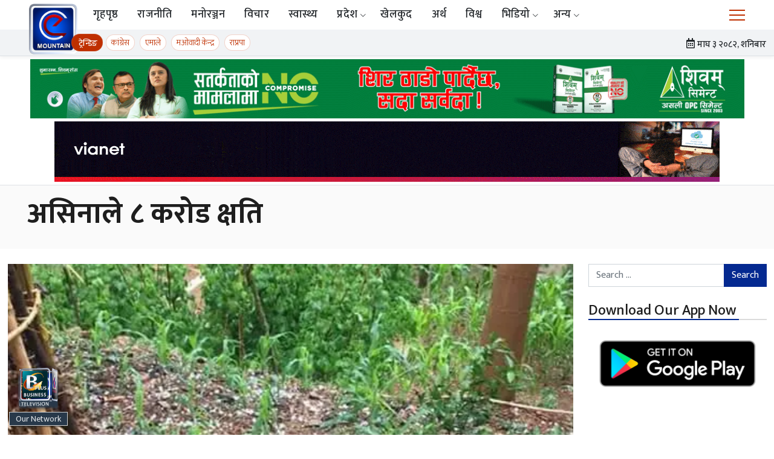

--- FILE ---
content_type: text/html; charset=UTF-8
request_url: https://emountaintv.com/ne/74963/
body_size: 25827
content:
<!doctype html>
<html lang="en-US" xmlns:og="http://opengraphprotocol.org/schema/" xmlns:fb="http://www.facebook.com/2008/fbml">

<head>
    <meta charset="UTF-8">
    <meta name="viewport" content="width=device-width, initial-scale=1">
    <!-- Start Alexa Certify Javascript -->
    <script type="text/javascript">
    _atrk_opts = { atrk_acct:"zzNMv1WyR620WR", domain:"emountaintv.com",dynamic: true};
    (function() { var as = document.createElement('script'); as.type = 'text/javascript'; as.async = true; as.src = "https://certify-js.alexametrics.com/atrk.js"; var s = document.getElementsByTagName('script')[0];s.parentNode.insertBefore(as, s); })();
    </script>
    <noscript><img src="https://certify.alexametrics.com/atrk.gif?account=zzNMv1WyR620WR" style="display:none" height="1" width="1" alt="" /></noscript>
    <!-- End Alexa Certify Javascript -->

    <script async custom-element="amp-youtube" src="https://cdn.ampproject.org/v0/amp-youtube-0.1.js"></script>
	
    <meta name='robots' content='index, follow, max-image-preview:large, max-snippet:-1, max-video-preview:-1' />

	<!-- This site is optimized with the Yoast SEO plugin v22.7 - https://yoast.com/wordpress/plugins/seo/ -->
	<title>असिनाले ८ करोड क्षति | ईमाउण्टेन समाचार</title>
	<meta name="description" content="काठमाडौं, ८ असार । वैशाख र जेठमा परेको असिनाले पर्वतमा ८ करोडभन्दा बढीको क्षति भएको छ। भारी वर्षा र बाक्लो असिनाले जिल्लाका शंकरपोखरी, फलेबास, कार्कीनेटा," />
	<link rel="canonical" href="https://emountaintv.com/ne/74963/" />
	<meta property="og:locale" content="en_US" />
	<meta property="og:type" content="article" />
	<meta property="og:title" content="असिनाले ८ करोड क्षति | ईमाउण्टेन समाचार" />
	<meta property="og:description" content="काठमाडौं, ८ असार । वैशाख र जेठमा परेको असिनाले पर्वतमा ८ करोडभन्दा बढीको क्षति भएको छ। भारी वर्षा र बाक्लो असिनाले जिल्लाका शंकरपोखरी, फलेबास, कार्कीनेटा," />
	<meta property="og:url" content="https://emountaintv.com/ne/74963/" />
	<meta property="og:site_name" content="ईमाउण्टेन समाचार" />
	<meta property="article:publisher" content="https://www.facebook.com/mountaintelevision/" />
	<meta property="article:published_time" content="2019-06-23T01:42:41+00:00" />
	<meta property="og:image" content="https://i0.wp.com/emountaintv.com/ne/wp-content/uploads/2018/06/asina-bali.jpg?fit=552%2C414&ssl=1" />
	<meta property="og:image:width" content="552" />
	<meta property="og:image:height" content="414" />
	<meta property="og:image:type" content="image/jpeg" />
	<meta name="author" content="Binay Khadka" />
	<meta name="twitter:card" content="summary_large_image" />
	<meta name="twitter:label1" content="Written by" />
	<meta name="twitter:data1" content="Binay Khadka" />
	<script type="application/ld+json" class="yoast-schema-graph">{"@context":"https://schema.org","@graph":[{"@type":"Article","@id":"https://emountaintv.com/ne/74963/#article","isPartOf":{"@id":"https://emountaintv.com/ne/74963/"},"author":{"name":"Binay Khadka","@id":"https://emountaintv.com/ne/#/schema/person/6f65ae5d27b5e96dcdfa3cc3d2d94bad"},"headline":"असिनाले ८ करोड क्षति","datePublished":"2019-06-23T01:42:41+00:00","dateModified":"2019-06-23T01:42:41+00:00","mainEntityOfPage":{"@id":"https://emountaintv.com/ne/74963/"},"wordCount":0,"publisher":{"@id":"https://emountaintv.com/ne/#organization"},"image":{"@id":"https://emountaintv.com/ne/74963/#primaryimage"},"thumbnailUrl":"https://i0.wp.com/emountaintv.com/ne/wp-content/uploads/2018/06/asina-bali.jpg?fit=552%2C414&ssl=1","articleSection":["अर्थ ⁄ वाणिज्य","देश/समाज","पत्रपत्रिका"],"inLanguage":"en-US"},{"@type":"WebPage","@id":"https://emountaintv.com/ne/74963/","url":"https://emountaintv.com/ne/74963/","name":"असिनाले ८ करोड क्षति | ईमाउण्टेन समाचार","isPartOf":{"@id":"https://emountaintv.com/ne/#website"},"primaryImageOfPage":{"@id":"https://emountaintv.com/ne/74963/#primaryimage"},"image":{"@id":"https://emountaintv.com/ne/74963/#primaryimage"},"thumbnailUrl":"https://i0.wp.com/emountaintv.com/ne/wp-content/uploads/2018/06/asina-bali.jpg?fit=552%2C414&ssl=1","datePublished":"2019-06-23T01:42:41+00:00","dateModified":"2019-06-23T01:42:41+00:00","description":"काठमाडौं, ८ असार । वैशाख र जेठमा परेको असिनाले पर्वतमा ८ करोडभन्दा बढीको क्षति भएको छ। भारी वर्षा र बाक्लो असिनाले जिल्लाका शंकरपोखरी, फलेबास, कार्कीनेटा,","breadcrumb":{"@id":"https://emountaintv.com/ne/74963/#breadcrumb"},"inLanguage":"en-US","potentialAction":[{"@type":"ReadAction","target":["https://emountaintv.com/ne/74963/"]}]},{"@type":"ImageObject","inLanguage":"en-US","@id":"https://emountaintv.com/ne/74963/#primaryimage","url":"https://i0.wp.com/emountaintv.com/ne/wp-content/uploads/2018/06/asina-bali.jpg?fit=552%2C414&ssl=1","contentUrl":"https://i0.wp.com/emountaintv.com/ne/wp-content/uploads/2018/06/asina-bali.jpg?fit=552%2C414&ssl=1","width":552,"height":414,"caption":"asina bali"},{"@type":"BreadcrumbList","@id":"https://emountaintv.com/ne/74963/#breadcrumb","itemListElement":[{"@type":"ListItem","position":1,"name":"Home","item":"https://emountaintv.com/ne/"},{"@type":"ListItem","position":2,"name":"समाचार","item":"https://emountaintv.com/ne/%e0%a4%b8%e0%a4%ae%e0%a4%be%e0%a4%9a%e0%a4%be%e0%a4%b0/"},{"@type":"ListItem","position":3,"name":"असिनाले ८ करोड क्षति"}]},{"@type":"WebSite","@id":"https://emountaintv.com/ne/#website","url":"https://emountaintv.com/ne/","name":"ईमाउण्टेन समाचार","description":"","publisher":{"@id":"https://emountaintv.com/ne/#organization"},"potentialAction":[{"@type":"SearchAction","target":{"@type":"EntryPoint","urlTemplate":"https://emountaintv.com/ne/?s={search_term_string}"},"query-input":"required name=search_term_string"}],"inLanguage":"en-US"},{"@type":"Organization","@id":"https://emountaintv.com/ne/#organization","name":"Mountain TV","url":"https://emountaintv.com/ne/","logo":{"@type":"ImageObject","inLanguage":"en-US","@id":"https://emountaintv.com/ne/#/schema/logo/image/","url":"https://i0.wp.com/emountaintv.com/ne/wp-content/uploads/2020/08/emountain-new-orange-logo.png?fit=600%2C289&ssl=1","contentUrl":"https://i0.wp.com/emountaintv.com/ne/wp-content/uploads/2020/08/emountain-new-orange-logo.png?fit=600%2C289&ssl=1","width":600,"height":289,"caption":"Mountain TV"},"image":{"@id":"https://emountaintv.com/ne/#/schema/logo/image/"},"sameAs":["https://www.facebook.com/mountaintelevision/"]},{"@type":"Person","@id":"https://emountaintv.com/ne/#/schema/person/6f65ae5d27b5e96dcdfa3cc3d2d94bad","name":"Binay Khadka","image":{"@type":"ImageObject","inLanguage":"en-US","@id":"https://emountaintv.com/ne/#/schema/person/image/","url":"https://secure.gravatar.com/avatar/770a46d0f986543af7405b4dd95b216f3c35afc27a6e045a24ffc1c2f0ae8407?s=96&d=mm&r=g","contentUrl":"https://secure.gravatar.com/avatar/770a46d0f986543af7405b4dd95b216f3c35afc27a6e045a24ffc1c2f0ae8407?s=96&d=mm&r=g","caption":"Binay Khadka"},"sameAs":["http://www.emountaintv.com"],"url":"#"}]}</script>
	<!-- / Yoast SEO plugin. -->


<link rel="amphtml" href="https://emountaintv.com/ne/74963/amp/" /><meta name="generator" content="AMP for WP 1.1.2"/><link rel="alternate" type="application/rss+xml" title="ईमाउण्टेन  समाचार &raquo; Feed" href="https://emountaintv.com/ne/feed/" />
<link rel="alternate" type="application/rss+xml" title="ईमाउण्टेन  समाचार &raquo; Comments Feed" href="https://emountaintv.com/ne/comments/feed/" />
<link rel="alternate" title="oEmbed (JSON)" type="application/json+oembed" href="https://emountaintv.com/ne/wp-json/oembed/1.0/embed?url=https%3A%2F%2Femountaintv.com%2Fne%2F74963%2F" />
<link rel="alternate" title="oEmbed (XML)" type="text/xml+oembed" href="https://emountaintv.com/ne/wp-json/oembed/1.0/embed?url=https%3A%2F%2Femountaintv.com%2Fne%2F74963%2F&#038;format=xml" />
<style id='wp-img-auto-sizes-contain-inline-css'>
img:is([sizes=auto i],[sizes^="auto," i]){contain-intrinsic-size:3000px 1500px}
/*# sourceURL=wp-img-auto-sizes-contain-inline-css */
</style>
<link rel='stylesheet' id='jetpack_related-posts-css' href='https://c0.wp.com/p/jetpack/14.1/modules/related-posts/related-posts.css' media='all' />
<style id='wp-emoji-styles-inline-css'>

	img.wp-smiley, img.emoji {
		display: inline !important;
		border: none !important;
		box-shadow: none !important;
		height: 1em !important;
		width: 1em !important;
		margin: 0 0.07em !important;
		vertical-align: -0.1em !important;
		background: none !important;
		padding: 0 !important;
	}
/*# sourceURL=wp-emoji-styles-inline-css */
</style>
<style id='wp-block-library-inline-css'>
:root{--wp-block-synced-color:#7a00df;--wp-block-synced-color--rgb:122,0,223;--wp-bound-block-color:var(--wp-block-synced-color);--wp-editor-canvas-background:#ddd;--wp-admin-theme-color:#007cba;--wp-admin-theme-color--rgb:0,124,186;--wp-admin-theme-color-darker-10:#006ba1;--wp-admin-theme-color-darker-10--rgb:0,107,160.5;--wp-admin-theme-color-darker-20:#005a87;--wp-admin-theme-color-darker-20--rgb:0,90,135;--wp-admin-border-width-focus:2px}@media (min-resolution:192dpi){:root{--wp-admin-border-width-focus:1.5px}}.wp-element-button{cursor:pointer}:root .has-very-light-gray-background-color{background-color:#eee}:root .has-very-dark-gray-background-color{background-color:#313131}:root .has-very-light-gray-color{color:#eee}:root .has-very-dark-gray-color{color:#313131}:root .has-vivid-green-cyan-to-vivid-cyan-blue-gradient-background{background:linear-gradient(135deg,#00d084,#0693e3)}:root .has-purple-crush-gradient-background{background:linear-gradient(135deg,#34e2e4,#4721fb 50%,#ab1dfe)}:root .has-hazy-dawn-gradient-background{background:linear-gradient(135deg,#faaca8,#dad0ec)}:root .has-subdued-olive-gradient-background{background:linear-gradient(135deg,#fafae1,#67a671)}:root .has-atomic-cream-gradient-background{background:linear-gradient(135deg,#fdd79a,#004a59)}:root .has-nightshade-gradient-background{background:linear-gradient(135deg,#330968,#31cdcf)}:root .has-midnight-gradient-background{background:linear-gradient(135deg,#020381,#2874fc)}:root{--wp--preset--font-size--normal:16px;--wp--preset--font-size--huge:42px}.has-regular-font-size{font-size:1em}.has-larger-font-size{font-size:2.625em}.has-normal-font-size{font-size:var(--wp--preset--font-size--normal)}.has-huge-font-size{font-size:var(--wp--preset--font-size--huge)}.has-text-align-center{text-align:center}.has-text-align-left{text-align:left}.has-text-align-right{text-align:right}.has-fit-text{white-space:nowrap!important}#end-resizable-editor-section{display:none}.aligncenter{clear:both}.items-justified-left{justify-content:flex-start}.items-justified-center{justify-content:center}.items-justified-right{justify-content:flex-end}.items-justified-space-between{justify-content:space-between}.screen-reader-text{border:0;clip-path:inset(50%);height:1px;margin:-1px;overflow:hidden;padding:0;position:absolute;width:1px;word-wrap:normal!important}.screen-reader-text:focus{background-color:#ddd;clip-path:none;color:#444;display:block;font-size:1em;height:auto;left:5px;line-height:normal;padding:15px 23px 14px;text-decoration:none;top:5px;width:auto;z-index:100000}html :where(.has-border-color){border-style:solid}html :where([style*=border-top-color]){border-top-style:solid}html :where([style*=border-right-color]){border-right-style:solid}html :where([style*=border-bottom-color]){border-bottom-style:solid}html :where([style*=border-left-color]){border-left-style:solid}html :where([style*=border-width]){border-style:solid}html :where([style*=border-top-width]){border-top-style:solid}html :where([style*=border-right-width]){border-right-style:solid}html :where([style*=border-bottom-width]){border-bottom-style:solid}html :where([style*=border-left-width]){border-left-style:solid}html :where(img[class*=wp-image-]){height:auto;max-width:100%}:where(figure){margin:0 0 1em}html :where(.is-position-sticky){--wp-admin--admin-bar--position-offset:var(--wp-admin--admin-bar--height,0px)}@media screen and (max-width:600px){html :where(.is-position-sticky){--wp-admin--admin-bar--position-offset:0px}}

/*# sourceURL=wp-block-library-inline-css */
</style><style id='wp-block-embed-inline-css'>
.wp-block-embed.alignleft,.wp-block-embed.alignright,.wp-block[data-align=left]>[data-type="core/embed"],.wp-block[data-align=right]>[data-type="core/embed"]{max-width:360px;width:100%}.wp-block-embed.alignleft .wp-block-embed__wrapper,.wp-block-embed.alignright .wp-block-embed__wrapper,.wp-block[data-align=left]>[data-type="core/embed"] .wp-block-embed__wrapper,.wp-block[data-align=right]>[data-type="core/embed"] .wp-block-embed__wrapper{min-width:280px}.wp-block-cover .wp-block-embed{min-height:240px;min-width:320px}.wp-block-embed{overflow-wrap:break-word}.wp-block-embed :where(figcaption){margin-bottom:1em;margin-top:.5em}.wp-block-embed iframe{max-width:100%}.wp-block-embed__wrapper{position:relative}.wp-embed-responsive .wp-has-aspect-ratio .wp-block-embed__wrapper:before{content:"";display:block;padding-top:50%}.wp-embed-responsive .wp-has-aspect-ratio iframe{bottom:0;height:100%;left:0;position:absolute;right:0;top:0;width:100%}.wp-embed-responsive .wp-embed-aspect-21-9 .wp-block-embed__wrapper:before{padding-top:42.85%}.wp-embed-responsive .wp-embed-aspect-18-9 .wp-block-embed__wrapper:before{padding-top:50%}.wp-embed-responsive .wp-embed-aspect-16-9 .wp-block-embed__wrapper:before{padding-top:56.25%}.wp-embed-responsive .wp-embed-aspect-4-3 .wp-block-embed__wrapper:before{padding-top:75%}.wp-embed-responsive .wp-embed-aspect-1-1 .wp-block-embed__wrapper:before{padding-top:100%}.wp-embed-responsive .wp-embed-aspect-9-16 .wp-block-embed__wrapper:before{padding-top:177.77%}.wp-embed-responsive .wp-embed-aspect-1-2 .wp-block-embed__wrapper:before{padding-top:200%}
/*# sourceURL=https://c0.wp.com/c/6.9/wp-includes/blocks/embed/style.min.css */
</style>
<style id='wp-block-paragraph-inline-css'>
.is-small-text{font-size:.875em}.is-regular-text{font-size:1em}.is-large-text{font-size:2.25em}.is-larger-text{font-size:3em}.has-drop-cap:not(:focus):first-letter{float:left;font-size:8.4em;font-style:normal;font-weight:100;line-height:.68;margin:.05em .1em 0 0;text-transform:uppercase}body.rtl .has-drop-cap:not(:focus):first-letter{float:none;margin-left:.1em}p.has-drop-cap.has-background{overflow:hidden}:root :where(p.has-background){padding:1.25em 2.375em}:where(p.has-text-color:not(.has-link-color)) a{color:inherit}p.has-text-align-left[style*="writing-mode:vertical-lr"],p.has-text-align-right[style*="writing-mode:vertical-rl"]{rotate:180deg}
/*# sourceURL=https://c0.wp.com/c/6.9/wp-includes/blocks/paragraph/style.min.css */
</style>
<style id='global-styles-inline-css'>
:root{--wp--preset--aspect-ratio--square: 1;--wp--preset--aspect-ratio--4-3: 4/3;--wp--preset--aspect-ratio--3-4: 3/4;--wp--preset--aspect-ratio--3-2: 3/2;--wp--preset--aspect-ratio--2-3: 2/3;--wp--preset--aspect-ratio--16-9: 16/9;--wp--preset--aspect-ratio--9-16: 9/16;--wp--preset--color--black: #000000;--wp--preset--color--cyan-bluish-gray: #abb8c3;--wp--preset--color--white: #ffffff;--wp--preset--color--pale-pink: #f78da7;--wp--preset--color--vivid-red: #cf2e2e;--wp--preset--color--luminous-vivid-orange: #ff6900;--wp--preset--color--luminous-vivid-amber: #fcb900;--wp--preset--color--light-green-cyan: #7bdcb5;--wp--preset--color--vivid-green-cyan: #00d084;--wp--preset--color--pale-cyan-blue: #8ed1fc;--wp--preset--color--vivid-cyan-blue: #0693e3;--wp--preset--color--vivid-purple: #9b51e0;--wp--preset--gradient--vivid-cyan-blue-to-vivid-purple: linear-gradient(135deg,rgb(6,147,227) 0%,rgb(155,81,224) 100%);--wp--preset--gradient--light-green-cyan-to-vivid-green-cyan: linear-gradient(135deg,rgb(122,220,180) 0%,rgb(0,208,130) 100%);--wp--preset--gradient--luminous-vivid-amber-to-luminous-vivid-orange: linear-gradient(135deg,rgb(252,185,0) 0%,rgb(255,105,0) 100%);--wp--preset--gradient--luminous-vivid-orange-to-vivid-red: linear-gradient(135deg,rgb(255,105,0) 0%,rgb(207,46,46) 100%);--wp--preset--gradient--very-light-gray-to-cyan-bluish-gray: linear-gradient(135deg,rgb(238,238,238) 0%,rgb(169,184,195) 100%);--wp--preset--gradient--cool-to-warm-spectrum: linear-gradient(135deg,rgb(74,234,220) 0%,rgb(151,120,209) 20%,rgb(207,42,186) 40%,rgb(238,44,130) 60%,rgb(251,105,98) 80%,rgb(254,248,76) 100%);--wp--preset--gradient--blush-light-purple: linear-gradient(135deg,rgb(255,206,236) 0%,rgb(152,150,240) 100%);--wp--preset--gradient--blush-bordeaux: linear-gradient(135deg,rgb(254,205,165) 0%,rgb(254,45,45) 50%,rgb(107,0,62) 100%);--wp--preset--gradient--luminous-dusk: linear-gradient(135deg,rgb(255,203,112) 0%,rgb(199,81,192) 50%,rgb(65,88,208) 100%);--wp--preset--gradient--pale-ocean: linear-gradient(135deg,rgb(255,245,203) 0%,rgb(182,227,212) 50%,rgb(51,167,181) 100%);--wp--preset--gradient--electric-grass: linear-gradient(135deg,rgb(202,248,128) 0%,rgb(113,206,126) 100%);--wp--preset--gradient--midnight: linear-gradient(135deg,rgb(2,3,129) 0%,rgb(40,116,252) 100%);--wp--preset--font-size--small: 13px;--wp--preset--font-size--medium: 20px;--wp--preset--font-size--large: 36px;--wp--preset--font-size--x-large: 42px;--wp--preset--spacing--20: 0.44rem;--wp--preset--spacing--30: 0.67rem;--wp--preset--spacing--40: 1rem;--wp--preset--spacing--50: 1.5rem;--wp--preset--spacing--60: 2.25rem;--wp--preset--spacing--70: 3.38rem;--wp--preset--spacing--80: 5.06rem;--wp--preset--shadow--natural: 6px 6px 9px rgba(0, 0, 0, 0.2);--wp--preset--shadow--deep: 12px 12px 50px rgba(0, 0, 0, 0.4);--wp--preset--shadow--sharp: 6px 6px 0px rgba(0, 0, 0, 0.2);--wp--preset--shadow--outlined: 6px 6px 0px -3px rgb(255, 255, 255), 6px 6px rgb(0, 0, 0);--wp--preset--shadow--crisp: 6px 6px 0px rgb(0, 0, 0);}:where(.is-layout-flex){gap: 0.5em;}:where(.is-layout-grid){gap: 0.5em;}body .is-layout-flex{display: flex;}.is-layout-flex{flex-wrap: wrap;align-items: center;}.is-layout-flex > :is(*, div){margin: 0;}body .is-layout-grid{display: grid;}.is-layout-grid > :is(*, div){margin: 0;}:where(.wp-block-columns.is-layout-flex){gap: 2em;}:where(.wp-block-columns.is-layout-grid){gap: 2em;}:where(.wp-block-post-template.is-layout-flex){gap: 1.25em;}:where(.wp-block-post-template.is-layout-grid){gap: 1.25em;}.has-black-color{color: var(--wp--preset--color--black) !important;}.has-cyan-bluish-gray-color{color: var(--wp--preset--color--cyan-bluish-gray) !important;}.has-white-color{color: var(--wp--preset--color--white) !important;}.has-pale-pink-color{color: var(--wp--preset--color--pale-pink) !important;}.has-vivid-red-color{color: var(--wp--preset--color--vivid-red) !important;}.has-luminous-vivid-orange-color{color: var(--wp--preset--color--luminous-vivid-orange) !important;}.has-luminous-vivid-amber-color{color: var(--wp--preset--color--luminous-vivid-amber) !important;}.has-light-green-cyan-color{color: var(--wp--preset--color--light-green-cyan) !important;}.has-vivid-green-cyan-color{color: var(--wp--preset--color--vivid-green-cyan) !important;}.has-pale-cyan-blue-color{color: var(--wp--preset--color--pale-cyan-blue) !important;}.has-vivid-cyan-blue-color{color: var(--wp--preset--color--vivid-cyan-blue) !important;}.has-vivid-purple-color{color: var(--wp--preset--color--vivid-purple) !important;}.has-black-background-color{background-color: var(--wp--preset--color--black) !important;}.has-cyan-bluish-gray-background-color{background-color: var(--wp--preset--color--cyan-bluish-gray) !important;}.has-white-background-color{background-color: var(--wp--preset--color--white) !important;}.has-pale-pink-background-color{background-color: var(--wp--preset--color--pale-pink) !important;}.has-vivid-red-background-color{background-color: var(--wp--preset--color--vivid-red) !important;}.has-luminous-vivid-orange-background-color{background-color: var(--wp--preset--color--luminous-vivid-orange) !important;}.has-luminous-vivid-amber-background-color{background-color: var(--wp--preset--color--luminous-vivid-amber) !important;}.has-light-green-cyan-background-color{background-color: var(--wp--preset--color--light-green-cyan) !important;}.has-vivid-green-cyan-background-color{background-color: var(--wp--preset--color--vivid-green-cyan) !important;}.has-pale-cyan-blue-background-color{background-color: var(--wp--preset--color--pale-cyan-blue) !important;}.has-vivid-cyan-blue-background-color{background-color: var(--wp--preset--color--vivid-cyan-blue) !important;}.has-vivid-purple-background-color{background-color: var(--wp--preset--color--vivid-purple) !important;}.has-black-border-color{border-color: var(--wp--preset--color--black) !important;}.has-cyan-bluish-gray-border-color{border-color: var(--wp--preset--color--cyan-bluish-gray) !important;}.has-white-border-color{border-color: var(--wp--preset--color--white) !important;}.has-pale-pink-border-color{border-color: var(--wp--preset--color--pale-pink) !important;}.has-vivid-red-border-color{border-color: var(--wp--preset--color--vivid-red) !important;}.has-luminous-vivid-orange-border-color{border-color: var(--wp--preset--color--luminous-vivid-orange) !important;}.has-luminous-vivid-amber-border-color{border-color: var(--wp--preset--color--luminous-vivid-amber) !important;}.has-light-green-cyan-border-color{border-color: var(--wp--preset--color--light-green-cyan) !important;}.has-vivid-green-cyan-border-color{border-color: var(--wp--preset--color--vivid-green-cyan) !important;}.has-pale-cyan-blue-border-color{border-color: var(--wp--preset--color--pale-cyan-blue) !important;}.has-vivid-cyan-blue-border-color{border-color: var(--wp--preset--color--vivid-cyan-blue) !important;}.has-vivid-purple-border-color{border-color: var(--wp--preset--color--vivid-purple) !important;}.has-vivid-cyan-blue-to-vivid-purple-gradient-background{background: var(--wp--preset--gradient--vivid-cyan-blue-to-vivid-purple) !important;}.has-light-green-cyan-to-vivid-green-cyan-gradient-background{background: var(--wp--preset--gradient--light-green-cyan-to-vivid-green-cyan) !important;}.has-luminous-vivid-amber-to-luminous-vivid-orange-gradient-background{background: var(--wp--preset--gradient--luminous-vivid-amber-to-luminous-vivid-orange) !important;}.has-luminous-vivid-orange-to-vivid-red-gradient-background{background: var(--wp--preset--gradient--luminous-vivid-orange-to-vivid-red) !important;}.has-very-light-gray-to-cyan-bluish-gray-gradient-background{background: var(--wp--preset--gradient--very-light-gray-to-cyan-bluish-gray) !important;}.has-cool-to-warm-spectrum-gradient-background{background: var(--wp--preset--gradient--cool-to-warm-spectrum) !important;}.has-blush-light-purple-gradient-background{background: var(--wp--preset--gradient--blush-light-purple) !important;}.has-blush-bordeaux-gradient-background{background: var(--wp--preset--gradient--blush-bordeaux) !important;}.has-luminous-dusk-gradient-background{background: var(--wp--preset--gradient--luminous-dusk) !important;}.has-pale-ocean-gradient-background{background: var(--wp--preset--gradient--pale-ocean) !important;}.has-electric-grass-gradient-background{background: var(--wp--preset--gradient--electric-grass) !important;}.has-midnight-gradient-background{background: var(--wp--preset--gradient--midnight) !important;}.has-small-font-size{font-size: var(--wp--preset--font-size--small) !important;}.has-medium-font-size{font-size: var(--wp--preset--font-size--medium) !important;}.has-large-font-size{font-size: var(--wp--preset--font-size--large) !important;}.has-x-large-font-size{font-size: var(--wp--preset--font-size--x-large) !important;}
/*# sourceURL=global-styles-inline-css */
</style>

<style id='classic-theme-styles-inline-css'>
/*! This file is auto-generated */
.wp-block-button__link{color:#fff;background-color:#32373c;border-radius:9999px;box-shadow:none;text-decoration:none;padding:calc(.667em + 2px) calc(1.333em + 2px);font-size:1.125em}.wp-block-file__button{background:#32373c;color:#fff;text-decoration:none}
/*# sourceURL=/wp-includes/css/classic-themes.min.css */
</style>
<link rel='stylesheet' id='mountain-tv-style-css' href='https://emountaintv.com/ne/wp-content/themes/mountain-tv-wordpress-theme/style.css?ver=1768474493' media='all' />
<link rel='stylesheet' id='mountain-tv-gfonts-css' href='https://fonts.googleapis.com/css2?family=Mukta%3Awght%40300%3B400%3B500%3B700&#038;display=swap&#038;ver=3.4' media='all' />
<link rel='stylesheet' id='slick-slider-css-css' href='https://cdnjs.cloudflare.com/ajax/libs/slick-carousel/1.8.1/slick.min.css?ver=1.8.1' media='all' />
<link rel='stylesheet' id='slick-slider-theme-css' href='https://cdnjs.cloudflare.com/ajax/libs/slick-carousel/1.8.1/slick-theme.min.css?ver=1.8.1' media='all' />
<link rel='stylesheet' id='fontello-icons-css' href='https://emountaintv.com/ne/wp-content/themes/mountain-tv-wordpress-theme/fontello/css/fontello.css?ver=3.4' media='all' />
<link rel='stylesheet' id='fancybox-css-css' href='https://cdnjs.cloudflare.com/ajax/libs/fancybox/3.5.7/jquery.fancybox.min.css?ver=3..5.7' media='all' />
<link rel='stylesheet' id='select-share-css-css' href='https://emountaintv.com/ne/wp-content/themes/mountain-tv-wordpress-theme/assets/selection-sharer/selection-sharer.css?ver=1.0.0' media='all' />
<link rel='stylesheet' id='open-sans-css' href='https://fonts.googleapis.com/css?family=Open+Sans%3A300italic%2C400italic%2C600italic%2C300%2C400%2C600&#038;subset=latin%2Clatin-ext&#038;display=fallback&#038;ver=6.9' media='all' />
<link rel='stylesheet' id='jetpack_likes-css' href='https://c0.wp.com/p/jetpack/14.1/modules/likes/style.css' media='all' />
<link rel='stylesheet' id='addtoany-css' href='https://emountaintv.com/ne/wp-content/plugins/add-to-any/addtoany.min.css?ver=1.16' media='all' />
<link rel='stylesheet' id='__EPYT__style-css' href='https://emountaintv.com/ne/wp-content/plugins/youtube-embed-plus/styles/ytprefs.min.css?ver=14.2.1' media='all' />
<style id='__EPYT__style-inline-css'>

                .epyt-gallery-thumb {
                        width: 33.333%;
                }
                
                         @media (min-width:0px) and (max-width: 767px) {
                            .epyt-gallery-rowbreak {
                                display: none;
                            }
                            .epyt-gallery-allthumbs[class*="epyt-cols"] .epyt-gallery-thumb {
                                width: 100% !important;
                            }
                          }
/*# sourceURL=__EPYT__style-inline-css */
</style>
<link rel='stylesheet' id='sharedaddy-css' href='https://c0.wp.com/p/jetpack/14.1/modules/sharedaddy/sharing.css' media='all' />
<link rel='stylesheet' id='social-logos-css' href='https://c0.wp.com/p/jetpack/14.1/_inc/social-logos/social-logos.min.css' media='all' />
<script id="jetpack_related-posts-js-extra">
var related_posts_js_options = {"post_heading":"h4"};
//# sourceURL=jetpack_related-posts-js-extra
</script>
<script defer src="https://c0.wp.com/p/jetpack/14.1/_inc/build/related-posts/related-posts.min.js" id="jetpack_related-posts-js"></script>
<script id="addtoany-core-js-before">
window.a2a_config=window.a2a_config||{};a2a_config.callbacks=[];a2a_config.overlays=[];a2a_config.templates={};

//# sourceURL=addtoany-core-js-before
</script>
<script defer async src="https://static.addtoany.com/menu/page.js" id="addtoany-core-js"></script>
<script defer src="https://c0.wp.com/c/6.9/wp-includes/js/jquery/jquery.min.js" id="jquery-core-js"></script>
<script defer src="https://c0.wp.com/c/6.9/wp-includes/js/jquery/jquery-migrate.min.js" id="jquery-migrate-js"></script>
<script defer async src="https://emountaintv.com/ne/wp-content/plugins/add-to-any/addtoany.min.js?ver=1.1" id="addtoany-jquery-js"></script>
<script defer src="https://cdnjs.cloudflare.com/ajax/libs/slick-carousel/1.8.1/slick.min.js?ver=1.8.1" id="slick-slider-js-js"></script>

<!-- Google tag (gtag.js) snippet added by Site Kit -->

<!-- Google Analytics snippet added by Site Kit -->
<script src="https://www.googletagmanager.com/gtag/js?id=GT-PHWWN2D" id="google_gtagjs-js" async></script>
<script id="google_gtagjs-js-after">
window.dataLayer = window.dataLayer || [];function gtag(){dataLayer.push(arguments);}
gtag("set","linker",{"domains":["emountaintv.com"]});
gtag("js", new Date());
gtag("set", "developer_id.dZTNiMT", true);
gtag("config", "GT-PHWWN2D");
 window._googlesitekit = window._googlesitekit || {}; window._googlesitekit.throttledEvents = []; window._googlesitekit.gtagEvent = (name, data) => { var key = JSON.stringify( { name, data } ); if ( !! window._googlesitekit.throttledEvents[ key ] ) { return; } window._googlesitekit.throttledEvents[ key ] = true; setTimeout( () => { delete window._googlesitekit.throttledEvents[ key ]; }, 5 ); gtag( "event", name, { ...data, event_source: "site-kit" } ); }; 
//# sourceURL=google_gtagjs-js-after
</script>

<!-- End Google tag (gtag.js) snippet added by Site Kit -->
<script id="__ytprefs__-js-extra">
var _EPYT_ = {"ajaxurl":"https://emountaintv.com/ne/wp-admin/admin-ajax.php","security":"4c92c019b7","gallery_scrolloffset":"20","eppathtoscripts":"https://emountaintv.com/ne/wp-content/plugins/youtube-embed-plus/scripts/","eppath":"https://emountaintv.com/ne/wp-content/plugins/youtube-embed-plus/","epresponsiveselector":"[\"iframe.__youtube_prefs__\"]","epdovol":"1","version":"14.2.1","evselector":"iframe.__youtube_prefs__[src], iframe[src*=\"youtube.com/embed/\"], iframe[src*=\"youtube-nocookie.com/embed/\"]","ajax_compat":"","maxres_facade":"eager","ytapi_load":"light","pause_others":"","stopMobileBuffer":"1","facade_mode":"","not_live_on_channel":"","vi_active":"","vi_js_posttypes":[]};
//# sourceURL=__ytprefs__-js-extra
</script>
<script defer defer src="https://emountaintv.com/ne/wp-content/plugins/youtube-embed-plus/scripts/ytprefs.min.js?ver=14.2.1" id="__ytprefs__-js"></script>
<link rel="https://api.w.org/" href="https://emountaintv.com/ne/wp-json/" /><link rel="alternate" title="JSON" type="application/json" href="https://emountaintv.com/ne/wp-json/wp/v2/posts/74963" /><link rel="EditURI" type="application/rsd+xml" title="RSD" href="https://emountaintv.com/ne/xmlrpc.php?rsd" />
<meta name="generator" content="WordPress 6.9" />
<link rel='shortlink' href='https://emountaintv.com/ne/?p=74963' />
<meta name="generator" content="Site Kit by Google 1.156.0" />	<style>img#wpstats{display:none}</style>
		<!-- Go to www.addthis.com/dashboard to customize your tools -->


	    <meta name="google-site-verification" content="jU5wpm_Fn0sdJnrc4acLG1vMdXx8SO5uVQsNFN9Bj48">      <meta name="onesignal" content="wordpress-plugin"/>
            <script>

      window.OneSignal = window.OneSignal || [];

      OneSignal.push( function() {
        OneSignal.SERVICE_WORKER_UPDATER_PATH = "OneSignalSDKUpdaterWorker.js.php";
                      OneSignal.SERVICE_WORKER_PATH = "OneSignalSDKWorker.js.php";
                      OneSignal.SERVICE_WORKER_PARAM = { scope: "/" };
        OneSignal.setDefaultNotificationUrl("https://emountaintv.com/ne");
        var oneSignal_options = {};
        window._oneSignalInitOptions = oneSignal_options;

        oneSignal_options['wordpress'] = true;
oneSignal_options['appId'] = 'd2e1e79d-c83a-4375-9967-305280742c66';
oneSignal_options['allowLocalhostAsSecureOrigin'] = true;
oneSignal_options['welcomeNotification'] = { };
oneSignal_options['welcomeNotification']['title'] = "";
oneSignal_options['welcomeNotification']['message'] = "";
oneSignal_options['path'] = "https://emountaintv.com/ne/wp-content/plugins/onesignal-free-web-push-notifications/sdk_files/";
oneSignal_options['safari_web_id'] = "web.onesignal.auto.3f550615-46c0-4fa5-9ee8-42953ece3d19";
oneSignal_options['promptOptions'] = { };
oneSignal_options['promptOptions']['actionMessage'] = "Welcome to Emountain Tv website. Press allow to get major news updates.";
oneSignal_options['promptOptions']['acceptButtonText'] = "Sure Thanks";
oneSignal_options['notifyButton'] = { };
oneSignal_options['notifyButton']['enable'] = true;
oneSignal_options['notifyButton']['position'] = 'bottom-right';
oneSignal_options['notifyButton']['theme'] = 'default';
oneSignal_options['notifyButton']['size'] = 'medium';
oneSignal_options['notifyButton']['showCredit'] = true;
oneSignal_options['notifyButton']['text'] = {};
oneSignal_options['notifyButton']['offset'] = {};
                OneSignal.init(window._oneSignalInitOptions);
                OneSignal.showSlidedownPrompt();      });

      function documentInitOneSignal() {
        var oneSignal_elements = document.getElementsByClassName("OneSignal-prompt");

        var oneSignalLinkClickHandler = function(event) { OneSignal.push(['registerForPushNotifications']); event.preventDefault(); };        for(var i = 0; i < oneSignal_elements.length; i++)
          oneSignal_elements[i].addEventListener('click', oneSignalLinkClickHandler, false);
      }

      if (document.readyState === 'complete') {
           documentInitOneSignal();
      }
      else {
           window.addEventListener("load", function(event){
               documentInitOneSignal();
          });
      }
    </script>
    <script>
		if(screen.width<769){
        	window.location = "https://emountaintv.com/ne/74963/amp/";
        }
    	</script>
<link rel="icon" href="https://i0.wp.com/emountaintv.com/ne/wp-content/uploads/2026/01/cropped-emountain-logo%402x.png?fit=32%2C32&#038;ssl=1" sizes="32x32" />
<link rel="icon" href="https://i0.wp.com/emountaintv.com/ne/wp-content/uploads/2026/01/cropped-emountain-logo%402x.png?fit=184%2C192&#038;ssl=1" sizes="192x192" />
<link rel="apple-touch-icon" href="https://i0.wp.com/emountaintv.com/ne/wp-content/uploads/2026/01/cropped-emountain-logo%402x.png?fit=172%2C180&#038;ssl=1" />
<meta name="msapplication-TileImage" content="https://i0.wp.com/emountaintv.com/ne/wp-content/uploads/2026/01/cropped-emountain-logo%402x.png?fit=258%2C270&#038;ssl=1" />
		<style id="wp-custom-css">
			.news-block.headline-block-title {
	padding: 0;
}

.news-block.headline-block-title .news-block__header {
	justify-content: center;
}

.news-block.headline-block-title .news-block__title {
	color: #fff;
	background: #bf2f00;
}

@media(max-width: 768px) {
	.news-block.headline-block-title .news-block__header {
		flex-direction: row;
	}
}

.wp-block-columns {
	margin-bottom: 0;
}

.widget .image.wp-image-119378 {
	max-width: 60% !important;
}

footer .w-bl h4 {
	color: #fff;
	font-size: 18px;
}

.post-views {
	display: none;
}
.ytp-cued-thumbnail-overlay-image {
	background-size: contain !important;
}

.page .site-main--archive {
	padding-top: 0 !important;
}

/* .sliding-left-menu {
	transform: translateX(220%);
}
 */
@media(min-width: 768px) {
	.archive-posts-list-view .site-main--archive .card .card-body {
	padding-left: 25px !important;
}
}

.entry-content img {
	width: 100% !important;
}

.tag-cloud-wrapper {
	overflow: hidden;
}

@media(max-width: 768px) {
	.modal.fade .modal-dialog {
			transform: translate(0px, 100px);
		width: 94%;
	}

}
.full-width-bigyapan-wrapper .bigyapan-wrapper.ad-after-header {
	display:flex !important;
}



		</style>
		<style id="kirki-inline-styles"></style><link rel='stylesheet' id='jetpack-responsive-videos-css' href='https://emountaintv.com/ne/wp-content/plugins/jetpack/jetpack_vendor/automattic/jetpack-classic-theme-helper/dist/responsive-videos/responsive-videos.css?minify=false&#038;ver=11ee3dcea6c676a3fed7' media='all' />
</head>

<body data-rsssl=1 class="wp-singular post-template-default single single-post postid-74963 single-format-standard wp-custom-logo wp-theme-mountain-tv-wordpress-theme">
<div id="page" class="site">
    <a class="skip-link screen-reader-text"
       href="#primary">Skip to content</a>
        <header id="masthead" class="site-header">
        <div class="nav-row nav-row-up">
            <nav class="navbar navbar-expand-lg navbar-light">
                <div class="site-branding navbar-brand">
                    <div class="site-logo">
                        <a href="https://emountaintv.com/ne/" class="custom-logo-link" rel="home"><img width="392" height="410" src="https://i0.wp.com/emountaintv.com/ne/wp-content/uploads/2026/01/cropped-emountain-logo%402x.png?fit=392%2C410&amp;ssl=1" class="custom-logo" alt="ईमाउण्टेन  समाचार" decoding="async" fetchpriority="high" /></a>                    </div>
                                            <p class="site-title sr-only"><a href="https://emountaintv.com/ne/"
                                                        rel="home">ईमाउण्टेन  समाचार</a></p>
                                                        </div><!-- .site-branding -->
                <div class="site-navigation-wrapper">
                    <div id="site_primary_navigation" class="site_primary_navigation_container navbar-collapse"><ul id="primary-menu" class="navbar-nav"><li itemscope="itemscope" itemtype="https://www.schema.org/SiteNavigationElement" id="menu-item-102177" class="menu-item menu-item-type-post_type menu-item-object-page menu-item-home menu-item-102177 nav-item"><a title="गृहपृष्ठ" href="https://emountaintv.com/ne/" class="nav-link">गृहपृष्ठ</a></li>
<li itemscope="itemscope" itemtype="https://www.schema.org/SiteNavigationElement" id="menu-item-130596" class="menu-item menu-item-type-post_type menu-item-object-page menu-item-130596 nav-item"><a title="राजनीति" href="https://emountaintv.com/ne/%e0%a4%b0%e0%a4%be%e0%a4%9c%e0%a4%a8%e0%a5%80%e0%a4%a4%e0%a4%bf/" class="nav-link">राजनीति</a></li>
<li itemscope="itemscope" itemtype="https://www.schema.org/SiteNavigationElement" id="menu-item-102185" class="menu-item menu-item-type-taxonomy menu-item-object-category menu-item-102185 nav-item"><a title="मनोरञ्जन" href="https://emountaintv.com/ne/category/entertainment/" class="nav-link">मनोरञ्जन</a></li>
<li itemscope="itemscope" itemtype="https://www.schema.org/SiteNavigationElement" id="menu-item-102194" class="menu-item menu-item-type-taxonomy menu-item-object-category menu-item-102194 nav-item"><a title="विचार" href="https://emountaintv.com/ne/category/blog/" class="nav-link">विचार</a></li>
<li itemscope="itemscope" itemtype="https://www.schema.org/SiteNavigationElement" id="menu-item-130723" class="menu-item menu-item-type-post_type menu-item-object-page menu-item-130723 nav-item"><a title="स्वास्थ्य" href="https://emountaintv.com/ne/%e0%a4%b8%e0%a5%8d%e0%a4%b5%e0%a4%be%e0%a4%b8%e0%a5%8d%e0%a4%a5%e0%a5%8d%e0%a4%af/" class="nav-link">स्वास्थ्य</a></li>
<li itemscope="itemscope" itemtype="https://www.schema.org/SiteNavigationElement" id="menu-item-102554" class="menu-item menu-item-type-post_type menu-item-object-page menu-item-has-children dropdown menu-item-102554 nav-item"><a title="प्रदेश" href="https://emountaintv.com/ne/%e0%a4%aa%e0%a5%8d%e0%a4%b0%e0%a4%a6%e0%a5%87%e0%a4%b6/" aria-haspopup="true" aria-expanded="false" class="dropdown-toggle-custom nav-link" id="menu-item-dropdown-102554">प्रदेश<span class='icon-down-open-big'></span></a>
<ul class="dropdown-menu"  role="menu">
	<li itemscope="itemscope" itemtype="https://www.schema.org/SiteNavigationElement" id="menu-item-102214" class="menu-item menu-item-type-post_type menu-item-object-page menu-item-102214 nav-item"><a title="प्रदेश १" href="https://emountaintv.com/ne/%e0%a4%aa%e0%a5%8d%e0%a4%b0%e0%a4%a6%e0%a5%87%e0%a4%b6-%e0%a5%a7/" class="dropdown-item">प्रदेश १</a></li>
	<li itemscope="itemscope" itemtype="https://www.schema.org/SiteNavigationElement" id="menu-item-102494" class="menu-item menu-item-type-post_type menu-item-object-page menu-item-102494 nav-item"><a title="प्रदेश २" href="https://emountaintv.com/ne/%e0%a4%aa%e0%a5%8d%e0%a4%b0%e0%a4%a6%e0%a5%87%e0%a4%b6-%e0%a5%a8/" class="dropdown-item">प्रदेश २</a></li>
	<li itemscope="itemscope" itemtype="https://www.schema.org/SiteNavigationElement" id="menu-item-102492" class="menu-item menu-item-type-post_type menu-item-object-page menu-item-102492 nav-item"><a title="बागमती प्रदेश" href="https://emountaintv.com/ne/%e0%a4%ac%e0%a4%be%e0%a4%97%e0%a4%ae%e0%a4%a4%e0%a5%80-%e0%a4%aa%e0%a5%8d%e0%a4%b0%e0%a4%a6%e0%a5%87%e0%a4%b6/" class="dropdown-item">बागमती प्रदेश</a></li>
	<li itemscope="itemscope" itemtype="https://www.schema.org/SiteNavigationElement" id="menu-item-102489" class="menu-item menu-item-type-post_type menu-item-object-page menu-item-102489 nav-item"><a title="गण्डकी प्रदेश" href="https://emountaintv.com/ne/%e0%a4%97%e0%a4%a3%e0%a5%8d%e0%a4%a1%e0%a4%95%e0%a5%80-%e0%a4%aa%e0%a5%8d%e0%a4%b0%e0%a4%a6%e0%a5%87%e0%a4%b6/" class="dropdown-item">गण्डकी प्रदेश</a></li>
	<li itemscope="itemscope" itemtype="https://www.schema.org/SiteNavigationElement" id="menu-item-102493" class="menu-item menu-item-type-post_type menu-item-object-page menu-item-102493 nav-item"><a title="लुम्बिनी प्रदेश" href="https://emountaintv.com/ne/%e0%a4%b2%e0%a5%81%e0%a4%ae%e0%a5%8d%e0%a4%ac%e0%a4%bf%e0%a4%a8%e0%a5%80-%e0%a4%aa%e0%a5%8d%e0%a4%b0%e0%a4%a6%e0%a5%87%e0%a4%b6/" class="dropdown-item">लुम्बिनी प्रदेश</a></li>
	<li itemscope="itemscope" itemtype="https://www.schema.org/SiteNavigationElement" id="menu-item-102490" class="menu-item menu-item-type-post_type menu-item-object-page menu-item-102490 nav-item"><a title="कर्णाली प्रदेश" href="https://emountaintv.com/ne/%e0%a4%95%e0%a4%b0%e0%a5%8d%e0%a4%a3%e0%a4%be%e0%a4%b2%e0%a5%80-%e0%a4%aa%e0%a5%8d%e0%a4%b0%e0%a4%a6%e0%a5%87%e0%a4%b6/" class="dropdown-item">कर्णाली प्रदेश</a></li>
	<li itemscope="itemscope" itemtype="https://www.schema.org/SiteNavigationElement" id="menu-item-102491" class="menu-item menu-item-type-post_type menu-item-object-page menu-item-102491 nav-item"><a title="सुदूरपश्चिम प्रदेश" href="https://emountaintv.com/ne/%e0%a4%b8%e0%a5%81%e0%a4%a6%e0%a5%82%e0%a4%b0%e0%a4%aa%e0%a4%b6%e0%a5%8d%e0%a4%9a%e0%a4%bf%e0%a4%ae-%e0%a4%aa%e0%a5%8d%e0%a4%b0%e0%a4%a6%e0%a5%87%e0%a4%b6/" class="dropdown-item">सुदूरपश्चिम प्रदेश</a></li>
</ul>
</li>
<li itemscope="itemscope" itemtype="https://www.schema.org/SiteNavigationElement" id="menu-item-130722" class="menu-item menu-item-type-post_type menu-item-object-page menu-item-130722 nav-item"><a title="खेलकुद" href="https://emountaintv.com/ne/%e0%a4%96%e0%a5%87%e0%a4%b2%e0%a4%95%e0%a5%81%e0%a4%a6/" class="nav-link">खेलकुद</a></li>
<li itemscope="itemscope" itemtype="https://www.schema.org/SiteNavigationElement" id="menu-item-130721" class="menu-item menu-item-type-post_type menu-item-object-page menu-item-130721 nav-item"><a title="अर्थ" href="https://emountaintv.com/ne/%e0%a4%85%e0%a4%b0%e0%a5%8d%e0%a4%a5-%e2%81%84-%e0%a4%b5%e0%a4%be%e0%a4%a3%e0%a4%bf%e0%a4%9c%e0%a5%8d%e0%a4%af/" class="nav-link">अर्थ</a></li>
<li itemscope="itemscope" itemtype="https://www.schema.org/SiteNavigationElement" id="menu-item-102183" class="menu-item menu-item-type-taxonomy menu-item-object-category menu-item-102183 nav-item"><a title="विश्व" href="https://emountaintv.com/ne/category/international/" class="nav-link">विश्व</a></li>
<li itemscope="itemscope" itemtype="https://www.schema.org/SiteNavigationElement" id="menu-item-103390" class="menu-item menu-item-type-taxonomy menu-item-object-category menu-item-has-children dropdown menu-item-103390 nav-item"><a title="भिडियो" href="https://emountaintv.com/ne/category/%e0%a4%ad%e0%a4%bf%e0%a4%a1%e0%a4%bf%e0%a4%af%e0%a5%8b/" aria-haspopup="true" aria-expanded="false" class="dropdown-toggle-custom nav-link" id="menu-item-dropdown-103390">भिडियो<span class='icon-down-open-big'></span></a>
<ul class="dropdown-menu"  role="menu">
	<li itemscope="itemscope" itemtype="https://www.schema.org/SiteNavigationElement" id="menu-item-103778" class="menu-item menu-item-type-post_type menu-item-object-page menu-item-103778 nav-item"><a title="माउन्टेन टेलिभिजन" href="https://emountaintv.com/ne/%e0%a4%ae%e0%a4%be%e0%a4%89%e0%a4%a8%e0%a5%8d%e0%a4%9f%e0%a5%87%e0%a4%a8-%e0%a4%9f%e0%a5%87%e0%a4%b2%e0%a4%bf%e0%a4%ad%e0%a4%bf%e0%a4%9c%e0%a4%a8/" class="dropdown-item">माउन्टेन टेलिभिजन</a></li>
	<li itemscope="itemscope" itemtype="https://www.schema.org/SiteNavigationElement" id="menu-item-103918" class="menu-item menu-item-type-post_type menu-item-object-page menu-item-103918 nav-item"><a title="भक्ति दर्शन टेलिभिजन" href="https://emountaintv.com/ne/%e0%a4%ad%e0%a4%95%e0%a5%8d%e0%a4%a4%e0%a4%bf-%e0%a4%a6%e0%a4%b0%e0%a5%8d%e0%a4%b6%e0%a4%a8-%e0%a4%9f%e0%a5%87%e0%a4%b2%e0%a4%bf%e0%a4%ad%e0%a4%bf%e0%a4%9c%e0%a4%a8/" class="dropdown-item">भक्ति दर्शन टेलिभिजन</a></li>
	<li itemscope="itemscope" itemtype="https://www.schema.org/SiteNavigationElement" id="menu-item-103948" class="menu-item menu-item-type-post_type menu-item-object-page menu-item-103948 nav-item"><a title="विजनेश प्लस टेलिभिजन" href="https://emountaintv.com/ne/%e0%a4%b5%e0%a4%bf%e0%a4%9c%e0%a4%a8%e0%a5%87%e0%a4%b6-%e0%a4%aa%e0%a5%8d%e0%a4%b2%e0%a4%b8-%e0%a4%9f%e0%a5%87%e0%a4%b2%e0%a4%bf%e0%a4%ad%e0%a4%bf%e0%a4%9c%e0%a4%a8/" class="dropdown-item">विजनेश प्लस टेलिभिजन</a></li>
</ul>
</li>
<li itemscope="itemscope" itemtype="https://www.schema.org/SiteNavigationElement" id="menu-item-102192" class="menu-item menu-item-type-taxonomy menu-item-object-category menu-item-has-children dropdown menu-item-102192 nav-item"><a title="अन्य" href="https://emountaintv.com/ne/category/%e0%a4%85%e0%a4%a8%e0%a5%8d%e0%a4%af/" aria-haspopup="true" aria-expanded="false" class="dropdown-toggle-custom nav-link" id="menu-item-dropdown-102192">अन्य<span class='icon-down-open-big'></span></a>
<ul class="dropdown-menu"  role="menu">
	<li itemscope="itemscope" itemtype="https://www.schema.org/SiteNavigationElement" id="menu-item-102187" class="menu-item menu-item-type-taxonomy menu-item-object-category menu-item-102187 nav-item"><a title="सूचना/ प्रबिधि" href="https://emountaintv.com/ne/category/information-technology/" class="dropdown-item">सूचना/ प्रबिधि</a></li>
	<li itemscope="itemscope" itemtype="https://www.schema.org/SiteNavigationElement" id="menu-item-130595" class="menu-item menu-item-type-post_type menu-item-object-page menu-item-130595 nav-item"><a title="देश/समाज" href="https://emountaintv.com/ne/%e0%a4%a6%e0%a5%87%e0%a4%b6-%e0%a4%b8%e0%a4%ae%e0%a4%be%e0%a4%9c/" class="dropdown-item">देश/समाज</a></li>
	<li itemscope="itemscope" itemtype="https://www.schema.org/SiteNavigationElement" id="menu-item-102191" class="menu-item menu-item-type-taxonomy menu-item-object-category menu-item-102191 nav-item"><a title="रोचक" href="https://emountaintv.com/ne/category/%e0%a4%b0%e0%a5%8b%e0%a4%9a%e0%a4%95/" class="dropdown-item">रोचक</a></li>
	<li itemscope="itemscope" itemtype="https://www.schema.org/SiteNavigationElement" id="menu-item-102193" class="menu-item menu-item-type-taxonomy menu-item-object-category menu-item-102193 nav-item"><a title="प्रवास" href="https://emountaintv.com/ne/category/diaspora/" class="dropdown-item">प्रवास</a></li>
	<li itemscope="itemscope" itemtype="https://www.schema.org/SiteNavigationElement" id="menu-item-102495" class="menu-item menu-item-type-taxonomy menu-item-object-category menu-item-102495 nav-item"><a title="अपराध" href="https://emountaintv.com/ne/category/crime/" class="dropdown-item">अपराध</a></li>
</ul>
</li>
</ul></div>                </div>
                                    <div class="site-sub-navigation">
                        <button class="btn-sub-menu btn-sub-menu--open ">
                            <span class="hamburger"></span>
                        </button>
                    </div>
                            </nav>
        </div>
        <div class="nav-row nav-row-down">
            <div class="container">
            <div class="row trending__row">
                <div class="col-10 col-md-10 d-flex align-items-center">
                <div class="trending_news d-flex" id="trending">
                    <p>ट्रेन्डिङ</p>
                </div>
                <nav class="tag-cloud-wrapper">
                    <div class="tag-cloud-lists">
                                                    <div class="tag-cloud-item">
                            <a class="nav-link" href="https://emountaintv.com/ne/tag/congress/">कांग्रेस</a>
                            </div>
                                                        <div class="tag-cloud-item">
                            <a class="nav-link" href="https://emountaintv.com/ne/tag/yemale/">एमाले</a>
                            </div>
                                                        <div class="tag-cloud-item">
                            <a class="nav-link" href="https://emountaintv.com/ne/tag/maobadi-kendra/">मओवादी केन्द्र</a>
                            </div>
                                                        <div class="tag-cloud-item">
                            <a class="nav-link" href="https://emountaintv.com/ne/tag/raprapa/">राप्रपा</a>
                            </div>
                                                </div>
            </nav>
                </div>
                <div class="col-2 col-md-2 d-flex justify-content-end align-items-center">
                    <div class="date-time">
                        <span class="todays_date d-flex align-items-center"><i class="icon-calendar-alt"></i><span class="todays-nepali-date">माघ ३ २०८२, शनिबार</span></span>
                    </div>
                </div>
            </div>
            </div>            
        </div>
    </header>
    <div class="news-block megamenu">
    <div class="container-fluid">
        <div class="row">
        <img src="https://emountaintv.com/ne/wp-content/themes/mountain-tv-wordpress-theme/img/cancel.png" alt="" class="cancel-btn">
        <div class="col-md-12 mb-4">
        <h2 class="news-block__title">ट्रेन्डिङ</a></h2>
        </div>
                                                                            <div class="col-6 col-md-2">
                            <div class="card card-default">
                                <div class="card-img-top">
                                    <a href="https://emountaintv.com/ne/201720/" class="stretched-link">
                                                                                <img width="970" height="545" src="https://i0.wp.com/emountaintv.com/ne/wp-content/uploads/2022/07/Nepal-Rastra-Bank-1.jpg?fit=970%2C545&amp;ssl=1" class="attachment-large size-large wp-post-image" alt="" decoding="async" srcset="https://i0.wp.com/emountaintv.com/ne/wp-content/uploads/2022/07/Nepal-Rastra-Bank-1.jpg?w=970&amp;ssl=1 970w, https://i0.wp.com/emountaintv.com/ne/wp-content/uploads/2022/07/Nepal-Rastra-Bank-1.jpg?resize=300%2C169&amp;ssl=1 300w, https://i0.wp.com/emountaintv.com/ne/wp-content/uploads/2022/07/Nepal-Rastra-Bank-1.jpg?resize=768%2C432&amp;ssl=1 768w" sizes="(max-width: 970px) 100vw, 970px" />                                    </a>
                                </div>
                                <span class="card-news-counter">1</span>
                                <div class="card-body">
                                    <h5 class="card-title"><a href="https://emountaintv.com/ne/201720/"
                                                            class="stretched-link">यस्तो छ आजको विनिमय दर</a></h5>
                                    <p class="published-date">मंसिर १७, २०७९</p>
                                </div>
                            </div>
                        </div>
                                                <div class="col-6 col-md-2">
                            <div class="card card-default">
                                <div class="card-img-top">
                                    <a href="https://emountaintv.com/ne/184464/" class="stretched-link">
                                                                                <img width="719" height="470" src="https://i0.wp.com/emountaintv.com/ne/wp-content/uploads/2022/07/Lisandro-Martinez-chooses-his-next-club-Manchester-United.jpg?fit=719%2C470&amp;ssl=1" class="attachment-large size-large wp-post-image" alt="" decoding="async" srcset="https://i0.wp.com/emountaintv.com/ne/wp-content/uploads/2022/07/Lisandro-Martinez-chooses-his-next-club-Manchester-United.jpg?w=719&amp;ssl=1 719w, https://i0.wp.com/emountaintv.com/ne/wp-content/uploads/2022/07/Lisandro-Martinez-chooses-his-next-club-Manchester-United.jpg?resize=300%2C196&amp;ssl=1 300w" sizes="(max-width: 719px) 100vw, 719px" />                                    </a>
                                </div>
                                <span class="card-news-counter">2</span>
                                <div class="card-body">
                                    <h5 class="card-title"><a href="https://emountaintv.com/ne/184464/"
                                                            class="stretched-link">अर्जेन्टिनी डिफेन्डर भित्र्याउन म्यानचेष्टर युनाइटेडको दौड </a></h5>
                                    <p class="published-date">असार ३०, २०७९</p>
                                </div>
                            </div>
                        </div>
                                                <div class="col-6 col-md-2">
                            <div class="card card-default">
                                <div class="card-img-top">
                                    <a href="https://emountaintv.com/ne/166238/" class="stretched-link">
                                                                                <img width="1024" height="473" src="https://i0.wp.com/emountaintv.com/ne/wp-content/uploads/2021/12/20211222_131339.jpg-1-scaled.jpg?fit=1024%2C473&amp;ssl=1" class="attachment-large size-large wp-post-image" alt="" decoding="async" srcset="https://i0.wp.com/emountaintv.com/ne/wp-content/uploads/2021/12/20211222_131339.jpg-1-scaled.jpg?w=2560&amp;ssl=1 2560w, https://i0.wp.com/emountaintv.com/ne/wp-content/uploads/2021/12/20211222_131339.jpg-1-scaled.jpg?resize=300%2C139&amp;ssl=1 300w, https://i0.wp.com/emountaintv.com/ne/wp-content/uploads/2021/12/20211222_131339.jpg-1-scaled.jpg?resize=1024%2C473&amp;ssl=1 1024w, https://i0.wp.com/emountaintv.com/ne/wp-content/uploads/2021/12/20211222_131339.jpg-1-scaled.jpg?resize=768%2C355&amp;ssl=1 768w, https://i0.wp.com/emountaintv.com/ne/wp-content/uploads/2021/12/20211222_131339.jpg-1-scaled.jpg?resize=1536%2C710&amp;ssl=1 1536w, https://i0.wp.com/emountaintv.com/ne/wp-content/uploads/2021/12/20211222_131339.jpg-1-scaled.jpg?resize=2048%2C947&amp;ssl=1 2048w" sizes="(max-width: 1024px) 100vw, 1024px" />                                    </a>
                                </div>
                                <span class="card-news-counter">3</span>
                                <div class="card-body">
                                    <h5 class="card-title"><a href="https://emountaintv.com/ne/166238/"
                                                            class="stretched-link">महोत्तरीमा पुसभित्र ६६ प्रतिशतलाई कोभिड खोप लगाउने लक्ष्य</a></h5>
                                    <p class="published-date">पुष १६, २०७८</p>
                                </div>
                            </div>
                        </div>
                                                <div class="col-6 col-md-2">
                            <div class="card card-default">
                                <div class="card-img-top">
                                    <a href="https://emountaintv.com/ne/166181/" class="stretched-link">
                                                                                <img width="1024" height="628" src="https://i0.wp.com/emountaintv.com/ne/wp-content/uploads/2021/12/banda-satra-hal.jpg-scaled.jpg?fit=1024%2C628&amp;ssl=1" class="attachment-large size-large wp-post-image" alt="" decoding="async" srcset="https://i0.wp.com/emountaintv.com/ne/wp-content/uploads/2021/12/banda-satra-hal.jpg-scaled.jpg?w=2560&amp;ssl=1 2560w, https://i0.wp.com/emountaintv.com/ne/wp-content/uploads/2021/12/banda-satra-hal.jpg-scaled.jpg?resize=300%2C184&amp;ssl=1 300w, https://i0.wp.com/emountaintv.com/ne/wp-content/uploads/2021/12/banda-satra-hal.jpg-scaled.jpg?resize=1024%2C628&amp;ssl=1 1024w, https://i0.wp.com/emountaintv.com/ne/wp-content/uploads/2021/12/banda-satra-hal.jpg-scaled.jpg?resize=768%2C471&amp;ssl=1 768w, https://i0.wp.com/emountaintv.com/ne/wp-content/uploads/2021/12/banda-satra-hal.jpg-scaled.jpg?resize=1536%2C942&amp;ssl=1 1536w, https://i0.wp.com/emountaintv.com/ne/wp-content/uploads/2021/12/banda-satra-hal.jpg-scaled.jpg?resize=2048%2C1256&amp;ssl=1 2048w" sizes="(max-width: 1024px) 100vw, 1024px" />                                    </a>
                                </div>
                                <span class="card-news-counter">4</span>
                                <div class="card-body">
                                    <h5 class="card-title"><a href="https://emountaintv.com/ne/166181/"
                                                            class="stretched-link">लेखनाथ न्यौपानेको १० बुँदे फरक मत- प्रचण्डको प्रतिवेदनले जमिनमा खुट्टा टेकेको छैन (पूर्णपाठसहित)</a></h5>
                                    <p class="published-date">पुष १५, २०७८</p>
                                </div>
                            </div>
                        </div>
                                                <div class="col-6 col-md-2">
                            <div class="card card-default">
                                <div class="card-img-top">
                                    <a href="https://emountaintv.com/ne/166121/" class="stretched-link">
                                                                                <img width="1024" height="768" src="https://i0.wp.com/emountaintv.com/ne/wp-content/uploads/2021/12/IMG20211225073109.jpg-scaled.jpg?fit=1024%2C768&amp;ssl=1" class="attachment-large size-large wp-post-image" alt="" decoding="async" srcset="https://i0.wp.com/emountaintv.com/ne/wp-content/uploads/2021/12/IMG20211225073109.jpg-scaled.jpg?w=2560&amp;ssl=1 2560w, https://i0.wp.com/emountaintv.com/ne/wp-content/uploads/2021/12/IMG20211225073109.jpg-scaled.jpg?resize=300%2C225&amp;ssl=1 300w, https://i0.wp.com/emountaintv.com/ne/wp-content/uploads/2021/12/IMG20211225073109.jpg-scaled.jpg?resize=1024%2C768&amp;ssl=1 1024w, https://i0.wp.com/emountaintv.com/ne/wp-content/uploads/2021/12/IMG20211225073109.jpg-scaled.jpg?resize=768%2C576&amp;ssl=1 768w, https://i0.wp.com/emountaintv.com/ne/wp-content/uploads/2021/12/IMG20211225073109.jpg-scaled.jpg?resize=1536%2C1152&amp;ssl=1 1536w, https://i0.wp.com/emountaintv.com/ne/wp-content/uploads/2021/12/IMG20211225073109.jpg-scaled.jpg?resize=2048%2C1536&amp;ssl=1 2048w" sizes="(max-width: 1024px) 100vw, 1024px" />                                    </a>
                                </div>
                                <span class="card-news-counter">5</span>
                                <div class="card-body">
                                    <h5 class="card-title"><a href="https://emountaintv.com/ne/166121/"
                                                            class="stretched-link">हिमपातले अन्तर जिल्ला जोड्ने एक मात्रै हवाई सेवा अवरुद्ध, जनजीवन कष्टकर</a></h5>
                                    <p class="published-date">पुष १५, २०७८</p>
                                </div>
                            </div>
                        </div>
                                                    </div>
    </div>
    </div>

    <div id="mastPartner" class="partners-container">
        
                <div class="axis">
            <div class="front"><a href="https://www.youtube.com/channel/UCtjmWttibtOsdow5lYBD-7A" target="_blank"><img
                                    src="https://emountaintv.com/ne/wp-content/themes/mountain-tv-wordpress-theme/img/mountain-logo-spin.png"
                                    srcset="https://emountaintv.com/ne/wp-content/themes/mountain-tv-wordpress-theme/img/mountain-logo-spin.png 1x, https://emountaintv.com/ne/wp-content/themes/mountain-tv-wordpress-theme/img/mountain-logo-spin@2x.png 2x"
                                    loading="lazy"
                                    alt="Mountain TV"></a></div>
            <div class="back"><a href="https://www.youtube.com/user/bhaktidarshan" target="_blank">
                            <img src="https://emountaintv.com/ne/wp-content/themes/mountain-tv-wordpress-theme/img/bhaktitv-logo.png"
                                srcset="https://emountaintv.com/ne/wp-content/themes/mountain-tv-wordpress-theme/img/bhaktitv-logo.png 1x, https://emountaintv.com/ne/wp-content/themes/mountain-tv-wordpress-theme/img/bhaktitv-logo@2x.png 2x"
                                loading="lazy"
                                alt="Bhakti Darshan TV"></a></div>
            <div class="left"><a href="https://www.youtube.com/channel/UC1p86Eqax3IrYqJ3akGyFEQ" target="_blank"><img
                                    src="https://emountaintv.com/ne/wp-content/themes/mountain-tv-wordpress-theme/img/businesstv-logo.png"
                                    srcet="https://emountaintv.com/ne/wp-content/themes/mountain-tv-wordpress-theme/img/businesstv-logo.png 1x, https://emountaintv.com/ne/wp-content/themes/mountain-tv-wordpress-theme/img/businesstv-logo@2x.png 2x"
                                    loading="lazy"
                                    alt="Business Plus TV"></a></div>
            <div class="right"><a href="https://www.youtube.com/channel/UC1p86Eqax3IrYqJ3akGyFEQ" target="_blank"><img
                                    src="https://emountaintv.com/ne/wp-content/themes/mountain-tv-wordpress-theme/img/emountain-logo.png"
                                    srcet="https://emountaintv.com/ne/wp-content/themes/mountain-tv-wordpress-theme/img/emountain-logo.png 1x, https://emountaintv.com/ne/wp-content/themes/mountain-tv-wordpress-theme/img/emountain-logo@2x.png 2x"
                                    loading="lazy"
                                    alt="Emountain Tv"></a></div>
        </div>
                        <p>Our Network</p>
                    </div>   


            <div class="sliding-left-menu" id="slidingMenu">
            <div class="site-logo-container">
                <div class="site-logo">
                    <a href="https://emountaintv.com/ne/" class="custom-logo-link" rel="home"><img width="392" height="410" src="https://i0.wp.com/emountaintv.com/ne/wp-content/uploads/2026/01/cropped-emountain-logo%402x.png?fit=392%2C410&amp;ssl=1" class="custom-logo" alt="ईमाउण्टेन  समाचार" decoding="async" /></a>                </div>
                <span class="todays_date"><i class="icon-calendar-alt"></i><span class="todays-nepali-date">माघ ३ २०८२, शनिबार</span></span>
            </div>
            
            <button class="btn-sub-menu btn-sub-menu--close">
                <span class="hamburger hamburger--close"></span>
            </button>
            <div id="secondary-drawer-menu" class="secondary-drawer-menu-wrapper"><ul id="secondary-drawer-menu-nav" class="nav flex-column"><li class="menu-item menu-item-type-post_type menu-item-object-page menu-item-home menu-item-102177"><a href="https://emountaintv.com/ne/">गृहपृष्ठ</a></li>
<li class="menu-item menu-item-type-post_type menu-item-object-page menu-item-130596"><a href="https://emountaintv.com/ne/%e0%a4%b0%e0%a4%be%e0%a4%9c%e0%a4%a8%e0%a5%80%e0%a4%a4%e0%a4%bf/">राजनीति</a></li>
<li class="menu-item menu-item-type-taxonomy menu-item-object-category menu-item-102185"><a href="https://emountaintv.com/ne/category/entertainment/">मनोरञ्जन</a></li>
<li class="menu-item menu-item-type-taxonomy menu-item-object-category menu-item-102194"><a href="https://emountaintv.com/ne/category/blog/">विचार</a></li>
<li class="menu-item menu-item-type-post_type menu-item-object-page menu-item-130723"><a href="https://emountaintv.com/ne/%e0%a4%b8%e0%a5%8d%e0%a4%b5%e0%a4%be%e0%a4%b8%e0%a5%8d%e0%a4%a5%e0%a5%8d%e0%a4%af/">स्वास्थ्य</a></li>
<li class="menu-item menu-item-type-post_type menu-item-object-page menu-item-has-children menu-item-102554"><a href="https://emountaintv.com/ne/%e0%a4%aa%e0%a5%8d%e0%a4%b0%e0%a4%a6%e0%a5%87%e0%a4%b6/">प्रदेश</a>
<ul class="sub-menu">
	<li class="menu-item menu-item-type-post_type menu-item-object-page menu-item-102214"><a href="https://emountaintv.com/ne/%e0%a4%aa%e0%a5%8d%e0%a4%b0%e0%a4%a6%e0%a5%87%e0%a4%b6-%e0%a5%a7/">प्रदेश १</a></li>
	<li class="menu-item menu-item-type-post_type menu-item-object-page menu-item-102494"><a href="https://emountaintv.com/ne/%e0%a4%aa%e0%a5%8d%e0%a4%b0%e0%a4%a6%e0%a5%87%e0%a4%b6-%e0%a5%a8/">प्रदेश २</a></li>
	<li class="menu-item menu-item-type-post_type menu-item-object-page menu-item-102492"><a href="https://emountaintv.com/ne/%e0%a4%ac%e0%a4%be%e0%a4%97%e0%a4%ae%e0%a4%a4%e0%a5%80-%e0%a4%aa%e0%a5%8d%e0%a4%b0%e0%a4%a6%e0%a5%87%e0%a4%b6/">बागमती प्रदेश</a></li>
	<li class="menu-item menu-item-type-post_type menu-item-object-page menu-item-102489"><a href="https://emountaintv.com/ne/%e0%a4%97%e0%a4%a3%e0%a5%8d%e0%a4%a1%e0%a4%95%e0%a5%80-%e0%a4%aa%e0%a5%8d%e0%a4%b0%e0%a4%a6%e0%a5%87%e0%a4%b6/">गण्डकी प्रदेश</a></li>
	<li class="menu-item menu-item-type-post_type menu-item-object-page menu-item-102493"><a href="https://emountaintv.com/ne/%e0%a4%b2%e0%a5%81%e0%a4%ae%e0%a5%8d%e0%a4%ac%e0%a4%bf%e0%a4%a8%e0%a5%80-%e0%a4%aa%e0%a5%8d%e0%a4%b0%e0%a4%a6%e0%a5%87%e0%a4%b6/">लुम्बिनी प्रदेश</a></li>
	<li class="menu-item menu-item-type-post_type menu-item-object-page menu-item-102490"><a href="https://emountaintv.com/ne/%e0%a4%95%e0%a4%b0%e0%a5%8d%e0%a4%a3%e0%a4%be%e0%a4%b2%e0%a5%80-%e0%a4%aa%e0%a5%8d%e0%a4%b0%e0%a4%a6%e0%a5%87%e0%a4%b6/">कर्णाली प्रदेश</a></li>
	<li class="menu-item menu-item-type-post_type menu-item-object-page menu-item-102491"><a href="https://emountaintv.com/ne/%e0%a4%b8%e0%a5%81%e0%a4%a6%e0%a5%82%e0%a4%b0%e0%a4%aa%e0%a4%b6%e0%a5%8d%e0%a4%9a%e0%a4%bf%e0%a4%ae-%e0%a4%aa%e0%a5%8d%e0%a4%b0%e0%a4%a6%e0%a5%87%e0%a4%b6/">सुदूरपश्चिम प्रदेश</a></li>
</ul>
</li>
<li class="menu-item menu-item-type-post_type menu-item-object-page menu-item-130722"><a href="https://emountaintv.com/ne/%e0%a4%96%e0%a5%87%e0%a4%b2%e0%a4%95%e0%a5%81%e0%a4%a6/">खेलकुद</a></li>
<li class="menu-item menu-item-type-post_type menu-item-object-page menu-item-130721"><a href="https://emountaintv.com/ne/%e0%a4%85%e0%a4%b0%e0%a5%8d%e0%a4%a5-%e2%81%84-%e0%a4%b5%e0%a4%be%e0%a4%a3%e0%a4%bf%e0%a4%9c%e0%a5%8d%e0%a4%af/">अर्थ</a></li>
<li class="menu-item menu-item-type-taxonomy menu-item-object-category menu-item-102183"><a href="https://emountaintv.com/ne/category/international/">विश्व</a></li>
<li class="menu-item menu-item-type-taxonomy menu-item-object-category menu-item-has-children menu-item-103390"><a href="https://emountaintv.com/ne/category/%e0%a4%ad%e0%a4%bf%e0%a4%a1%e0%a4%bf%e0%a4%af%e0%a5%8b/">भिडियो</a>
<ul class="sub-menu">
	<li class="menu-item menu-item-type-post_type menu-item-object-page menu-item-103778"><a href="https://emountaintv.com/ne/%e0%a4%ae%e0%a4%be%e0%a4%89%e0%a4%a8%e0%a5%8d%e0%a4%9f%e0%a5%87%e0%a4%a8-%e0%a4%9f%e0%a5%87%e0%a4%b2%e0%a4%bf%e0%a4%ad%e0%a4%bf%e0%a4%9c%e0%a4%a8/">माउन्टेन टेलिभिजन</a></li>
	<li class="menu-item menu-item-type-post_type menu-item-object-page menu-item-103918"><a href="https://emountaintv.com/ne/%e0%a4%ad%e0%a4%95%e0%a5%8d%e0%a4%a4%e0%a4%bf-%e0%a4%a6%e0%a4%b0%e0%a5%8d%e0%a4%b6%e0%a4%a8-%e0%a4%9f%e0%a5%87%e0%a4%b2%e0%a4%bf%e0%a4%ad%e0%a4%bf%e0%a4%9c%e0%a4%a8/">भक्ति दर्शन टेलिभिजन</a></li>
	<li class="menu-item menu-item-type-post_type menu-item-object-page menu-item-103948"><a href="https://emountaintv.com/ne/%e0%a4%b5%e0%a4%bf%e0%a4%9c%e0%a4%a8%e0%a5%87%e0%a4%b6-%e0%a4%aa%e0%a5%8d%e0%a4%b2%e0%a4%b8-%e0%a4%9f%e0%a5%87%e0%a4%b2%e0%a4%bf%e0%a4%ad%e0%a4%bf%e0%a4%9c%e0%a4%a8/">विजनेश प्लस टेलिभिजन</a></li>
</ul>
</li>
<li class="menu-item menu-item-type-taxonomy menu-item-object-category menu-item-has-children menu-item-102192"><a href="https://emountaintv.com/ne/category/%e0%a4%85%e0%a4%a8%e0%a5%8d%e0%a4%af/">अन्य</a>
<ul class="sub-menu">
	<li class="menu-item menu-item-type-taxonomy menu-item-object-category menu-item-102187"><a href="https://emountaintv.com/ne/category/information-technology/">सूचना/ प्रबिधि</a></li>
	<li class="menu-item menu-item-type-post_type menu-item-object-page menu-item-130595"><a href="https://emountaintv.com/ne/%e0%a4%a6%e0%a5%87%e0%a4%b6-%e0%a4%b8%e0%a4%ae%e0%a4%be%e0%a4%9c/">देश/समाज</a></li>
	<li class="menu-item menu-item-type-taxonomy menu-item-object-category menu-item-102191"><a href="https://emountaintv.com/ne/category/%e0%a4%b0%e0%a5%8b%e0%a4%9a%e0%a4%95/">रोचक</a></li>
	<li class="menu-item menu-item-type-taxonomy menu-item-object-category menu-item-102193"><a href="https://emountaintv.com/ne/category/diaspora/">प्रवास</a></li>
	<li class="menu-item menu-item-type-taxonomy menu-item-object-category menu-item-102495"><a href="https://emountaintv.com/ne/category/crime/">अपराध</a></li>
</ul>
</li>
</ul></div>        </div>
            <!-- Ads by admana -->
    <!-- <div class="admana-plugin"></div> -->
            <div class="full-width-bigyapan-wrapper">
            <div class="container-fluid">
                <div class="row">
                    <div class="col justify-content-center">
                                <div class="bigyapan-wrapper ad-after-header"
             data-bigyapan-location="ad-after-header">
                                                <a href="https://shivamcement.com.np/">
                            <img width="1200" height="100" src="https://i0.wp.com/emountaintv.com/ne/wp-content/uploads/2023/05/1200x100-shivam.gif?fit=1200%2C100&amp;ssl=1" class="attachment-full size-full" alt="" decoding="async" />                        </a>
                                                            <a href="https://www.vianet.com.np/">
                            <img width="1100" height="100" src="https://i0.wp.com/emountaintv.com/ne/wp-content/uploads/2023/05/vianet_resized.gif?fit=1100%2C100&amp;ssl=1" class="attachment-full size-full" alt="" decoding="async" />                        </a>
                                            </div>
                            </div>
                </div>
            </div>
        </div>
        <main id="primary" class="site-main">
        <article id="post-74963" class="post-74963 post type-post status-publish format-standard has-post-thumbnail hentry category-economics category-nepali-news category-newspaper">
    <header class="entry-header">
        <div class="container-news-header">
                            <div class="row no-gutters">

                    <div class="col-lg-12">
                        <div class="jumbotron jumbotron--news-single">
                            <h1 class="entry-title">असिनाले ८ करोड क्षति</h1>                                                    </div>
                    </div>
                </div>

                    </div>
    </header><!-- .entry-header -->
    <div class="container single-container">
        <div class="row">
            <div class="col-md col-lg-9">
                <div class="post_single_featured_image">
                    <a href="https://emountaintv.com/ne/wp-content/uploads/2018/06/asina-bali.jpg"
                    data-fancybox="images"
                    data-animation-effect="fade"
                    data-caption="">
                        
            <div class="post-thumbnail">
                <img width="552" height="414" src="https://emountaintv.com/ne/wp-content/uploads/2018/06/asina-bali.jpg" class="attachment-post-thumbnail size-post-thumbnail wp-post-image" alt="asina bali" decoding="async" loading="lazy" srcset="https://i0.wp.com/emountaintv.com/ne/wp-content/uploads/2018/06/asina-bali.jpg?w=552&amp;ssl=1 552w, https://i0.wp.com/emountaintv.com/ne/wp-content/uploads/2018/06/asina-bali.jpg?resize=300%2C225&amp;ssl=1 300w" sizes="auto, (max-width: 552px) 100vw, 552px" />            </div><!-- .post-thumbnail -->

                            </a>
                </div>
                <div class="row no-gutters">
                    <div class="col-12 py-4">
                                                            <div class="entry-meta">
                                    <div class="post-author">
                                        <span class="author-image"> <img src="https://emountaintv.com/ne/wp-content/themes/mountain-tv-wordpress-theme/img/emountain-site-icon.png" loading="lazy" alt="emountain-icon"></span>                                        <span class="byline"> <span class="author vcard"><a class="url fn n" href="#">EmountainTv</a></span></span>                                    </div>
                                    <div class="news-sharing d-none d-md-block">
                                        <div class="addthis_inline_share_toolbox"></div>
                                    </div>
                                    <div class="date-times">
                                                    <span class="post-time">
                                                        <span class="posted-on"><a href="https://emountaintv.com/ne/74963/" rel="bookmark"><i class="icon-clock"></i><time class="entry-date published" datetime="%1$s">असार ८, २०७६</time></a></span>                                                    </span>
                                        <span class="read-time">
                                                        पढ्न ६ मिनेट                                                    </span>
                                    </div>
                                </div><!-- .entry-meta -->
                                <div class="news-sharing d-md-none">
                                    <div class="addthis_inline_share_toolbox"></div>
                                </div>
                                                </div>
                </div>
                <article class="article-main">
                    <div class="entry-content">
                                                <div class="addtoany_share_save_container addtoany_content addtoany_content_top"><div class="a2a_kit a2a_kit_size_32 addtoany_list" data-a2a-url="https://emountaintv.com/ne/74963/" data-a2a-title="असिनाले ८ करोड क्षति"><a class="a2a_button_facebook" href="https://www.addtoany.com/add_to/facebook?linkurl=https%3A%2F%2Femountaintv.com%2Fne%2F74963%2F&amp;linkname=%E0%A4%85%E0%A4%B8%E0%A4%BF%E0%A4%A8%E0%A4%BE%E0%A4%B2%E0%A5%87%20%E0%A5%AE%20%E0%A4%95%E0%A4%B0%E0%A5%8B%E0%A4%A1%20%E0%A4%95%E0%A5%8D%E0%A4%B7%E0%A4%A4%E0%A4%BF" title="Facebook" rel="nofollow noopener" target="_blank"></a><a class="a2a_button_twitter" href="https://www.addtoany.com/add_to/twitter?linkurl=https%3A%2F%2Femountaintv.com%2Fne%2F74963%2F&amp;linkname=%E0%A4%85%E0%A4%B8%E0%A4%BF%E0%A4%A8%E0%A4%BE%E0%A4%B2%E0%A5%87%20%E0%A5%AE%20%E0%A4%95%E0%A4%B0%E0%A5%8B%E0%A4%A1%20%E0%A4%95%E0%A5%8D%E0%A4%B7%E0%A4%A4%E0%A4%BF" title="Twitter" rel="nofollow noopener" target="_blank"></a><a class="a2a_button_whatsapp" href="https://www.addtoany.com/add_to/whatsapp?linkurl=https%3A%2F%2Femountaintv.com%2Fne%2F74963%2F&amp;linkname=%E0%A4%85%E0%A4%B8%E0%A4%BF%E0%A4%A8%E0%A4%BE%E0%A4%B2%E0%A5%87%20%E0%A5%AE%20%E0%A4%95%E0%A4%B0%E0%A5%8B%E0%A4%A1%20%E0%A4%95%E0%A5%8D%E0%A4%B7%E0%A4%A4%E0%A4%BF" title="WhatsApp" rel="nofollow noopener" target="_blank"></a><a class="a2a_button_linkedin" href="https://www.addtoany.com/add_to/linkedin?linkurl=https%3A%2F%2Femountaintv.com%2Fne%2F74963%2F&amp;linkname=%E0%A4%85%E0%A4%B8%E0%A4%BF%E0%A4%A8%E0%A4%BE%E0%A4%B2%E0%A5%87%20%E0%A5%AE%20%E0%A4%95%E0%A4%B0%E0%A5%8B%E0%A4%A1%20%E0%A4%95%E0%A5%8D%E0%A4%B7%E0%A4%A4%E0%A4%BF" title="LinkedIn" rel="nofollow noopener" target="_blank"></a><a class="a2a_button_email" href="https://www.addtoany.com/add_to/email?linkurl=https%3A%2F%2Femountaintv.com%2Fne%2F74963%2F&amp;linkname=%E0%A4%85%E0%A4%B8%E0%A4%BF%E0%A4%A8%E0%A4%BE%E0%A4%B2%E0%A5%87%20%E0%A5%AE%20%E0%A4%95%E0%A4%B0%E0%A5%8B%E0%A4%A1%20%E0%A4%95%E0%A5%8D%E0%A4%B7%E0%A4%A4%E0%A4%BF" title="Email" rel="nofollow noopener" target="_blank"></a><a class="a2a_button_telegram" href="https://www.addtoany.com/add_to/telegram?linkurl=https%3A%2F%2Femountaintv.com%2Fne%2F74963%2F&amp;linkname=%E0%A4%85%E0%A4%B8%E0%A4%BF%E0%A4%A8%E0%A4%BE%E0%A4%B2%E0%A5%87%20%E0%A5%AE%20%E0%A4%95%E0%A4%B0%E0%A5%8B%E0%A4%A1%20%E0%A4%95%E0%A5%8D%E0%A4%B7%E0%A4%A4%E0%A4%BF" title="Telegram" rel="nofollow noopener" target="_blank"></a><a class="a2a_button_viber" href="https://www.addtoany.com/add_to/viber?linkurl=https%3A%2F%2Femountaintv.com%2Fne%2F74963%2F&amp;linkname=%E0%A4%85%E0%A4%B8%E0%A4%BF%E0%A4%A8%E0%A4%BE%E0%A4%B2%E0%A5%87%20%E0%A5%AE%20%E0%A4%95%E0%A4%B0%E0%A5%8B%E0%A4%A1%20%E0%A4%95%E0%A5%8D%E0%A4%B7%E0%A4%A4%E0%A4%BF" title="Viber" rel="nofollow noopener" target="_blank"></a><a class="a2a_button_pinterest" href="https://www.addtoany.com/add_to/pinterest?linkurl=https%3A%2F%2Femountaintv.com%2Fne%2F74963%2F&amp;linkname=%E0%A4%85%E0%A4%B8%E0%A4%BF%E0%A4%A8%E0%A4%BE%E0%A4%B2%E0%A5%87%20%E0%A5%AE%20%E0%A4%95%E0%A4%B0%E0%A5%8B%E0%A4%A1%20%E0%A4%95%E0%A5%8D%E0%A4%B7%E0%A4%A4%E0%A4%BF" title="Pinterest" rel="nofollow noopener" target="_blank"></a></div></div><p style="text-align: justify"><strong>काठमाडौं, ८ असार ।</strong> वैशाख र जेठमा परेको असिनाले पर्वतमा ८ करोडभन्दा बढीको क्षति भएको छ। भारी वर्षा र बाक्लो असिनाले जिल्लाका शंकरपोखरी, फलेबास, कार्कीनेटा, राम्जा, देउपुर, आर्थर, फलामखानी, बाजुङ, शालिजा, महाशीला र बिहादीलगायत दर्जनौं ठाउँमा लगाइएको कृषि उत्पादनमा क्षति पुगेको छ।</p>
<p style="text-align: justify">प्रमुख जिल्ला अधिकारी कल्पना घिमिरे नेपालले जिल्ला विपद् व्यवस्थापन समितिले असिनाका कारण क्षति पुगेका स्थानमा स्थलगत अध्ययन र मूल्यांकन गर्दै ८ करोड क्षति भएको तथ्यांक सार्वजनिक गरिन्। समितिको बैठकमा कृषि ज्ञान केन्द्र कार्यालयका प्रमुख वरिष्ठ कृषि विकास अधिकृत वासुदेव रेग्मीले यसपटक असिनाका कारण किसान गम्भीर समस्यामा परेको र कतिपय ठाउँमा लगाइएका खाद्य र नगदे बालीको बीउसमेत नजोगिएको जानकारी गराए।</p>
<p style="text-align: justify">समितिको बैठकमा पीडित किसानलाई जतिसक्दो छिटो राहत उपलब्ध गराउन पहल गर्ने र सम्भव भएसम्म पालिकासँग मिलेर समन्वय गर्ने विषयमा पनि छलफल भएको छ। समितिको बैठकमा सहभागी भएका स्थानीय तहका प्रमुखले सम्भव भएसम्म पीडित कृषकलाई तत्काल राहतका लागि आवश्यक रकमको व्यवस्थापन गर्ने प्रतिबद्धता जनाएका छन्।</p>
<p style="text-align: justify">समितिको बैठकमा राहत उपलब्ध गराउन प्रतिबद्धता जनाएका स्थानीय पालिका प्रमुखले भने अघिपछिको समयमा असिना र वर्षाका कारण ठूलो क्षति भएका कारण पालिकासँग त्यति ठूलो बजेट नहुने भएकाले राहत वितरण गर्ने विषयमा कुनै पनि निर्णय हुन नसकेको बताएका थिए। फलेवास नगरपालिकामा मात्रै झन्डै एक करोड रुपैयाँभन्दा बढी मूल्यबराबरका कृषि उपजमा क्षति पुगेको तथ्यांक संकलन गरिएको प्रमुख प्रशासकीय अधिकृत मोतीराम सापकोटाले बताए।</p>
<p style="text-align: justify">पालिकामा त्यति ठूलो रकम राहतस्वरूप दिन सक्ने अवस्था नभएका कारण नगरपालिकाको बैठक बसे पनि यस विषयमा निर्णय हुन नसकेको उनको भनाइ छ। असिनापीडित कृषकलाई राहतस्वरूप नगद नै उपलब्ध गराउने वा क्षति पुगेको बाली लगाउने बेलामा आवश्यकपर्ने बीउ वितरण गर्ने ? भन्ने विषयलाई पनि विकल्पका रूपमा ल्याइएको थियो। यसैकारण राहत वितरण गर्ने विषयमा तत्कालै कुनै निर्णय नभइसकेको गाउँ तथा नगरपालिका प्रमुखहरूले बताए। बालीमा क्षति भएको झन्डै दुई महिना बित्न लाग्दा पनि स्थानीय जनप्रतिनिधिदेखि पालिकाका प्रमुखले पनि यस विषयमा चासो नदिएको भन्दै पीडित कृषक आक्रोशित भएका छन्।</p>
<p style="text-align: justify">खाद्य बालीसँगै व्यावसायिक कृषकले लगाएका तरकारी बाली र प्लास्टिक घरसमेतमा क्षति पुगेको छ। घरका टिनका छानासमेत असिनाले चुहिने भएका छन्। जिल्ला प्रशासन कार्यालयले यसअघि घरमा क्षति भएका ५२ जनालाई राहत वितरण गरिसकेको जनाएको छ।  यो समाचार आजको अन्नपूर्ण पोस्ट् दैनिकमा लेखेको छ ।</p>
<div class="sharedaddy sd-sharing-enabled"><div class="robots-nocontent sd-block sd-social sd-social-icon-text sd-sharing"><h3 class="sd-title">Share this:</h3><div class="sd-content"><ul><li class="share-facebook"><a rel="nofollow noopener noreferrer" data-shared="sharing-facebook-74963" class="share-facebook sd-button share-icon" href="https://emountaintv.com/ne/74963/?share=facebook" target="_blank" title="Click to share on Facebook" ><span>Facebook</span></a></li><li class="share-x"><a rel="nofollow noopener noreferrer" data-shared="sharing-x-74963" class="share-x sd-button share-icon" href="https://emountaintv.com/ne/74963/?share=x" target="_blank" title="Click to share on X" ><span>X</span></a></li><li class="share-end"></li></ul></div></div></div></p>                                            </div><!-- .entry-content -->
                            <!-- Go to www.addthis.com/dashboard to customize your tools -->
        <div class="addthis_inline_follow_toolbox"></div>
                            <footer class="entry-footer">
                        <span class="cat-links"> <a href="https://emountaintv.com/ne/category/economics/" rel="category tag">अर्थ ⁄ वाणिज्य</a>, <a href="https://emountaintv.com/ne/category/nepali-news/" rel="category tag">देश/समाज</a>, <a href="https://emountaintv.com/ne/category/newspaper/" rel="category tag">पत्रपत्रिका</a><span class="cat-links-label">&dash;मा&nbsp;वर्गिकृत</span></span>                    </footer><!-- .entry-footer -->
                    <div class="post-single-prev-next">
                        <div class="row">
                            <div class="col-md-6">
                                                                    <p class="prev-next-news-label">अघिल्लो समाचार</p>
                                    <div class="media prev-post-thumbnail">
                                        <div class="prev-post-thumbnail__image">
                                            <img width="150" height="150" src="https://i0.wp.com/emountaintv.com/ne/wp-content/uploads/2018/11/damlo-ma-balak.jpeg?resize=150%2C150&amp;ssl=1" class="attachment-thumbnail size-thumbnail wp-post-image" alt="damlo ma balak" decoding="async" loading="lazy" srcset="https://i0.wp.com/emountaintv.com/ne/wp-content/uploads/2018/11/damlo-ma-balak.jpeg?resize=150%2C150&amp;ssl=1 150w, https://i0.wp.com/emountaintv.com/ne/wp-content/uploads/2018/11/damlo-ma-balak.jpeg?zoom=2&amp;resize=150%2C150&amp;ssl=1 300w, https://i0.wp.com/emountaintv.com/ne/wp-content/uploads/2018/11/damlo-ma-balak.jpeg?zoom=3&amp;resize=150%2C150&amp;ssl=1 450w" sizes="auto, (max-width: 150px) 100vw, 150px" />                                        </div>
                                        <div class="media-body">
                                            <h5 class="mt-0"><a
                                                        href="https://emountaintv.com/ne/74962/">दाम्लोमा बालबालिका, अधिकांश घरमा तीनदेखि पाँचजनासम्म अपांगता</a>
                                            </h5>
                                        </div>
                                    </div>
                                                            </div>
                            <div class="col-md-6">
                                                                    <p class="prev-next-news-label prev-next-news-label--next">पछिल्लो समाचार</p>
                                    <div class="media next-post-thumbnail">
                                        <div class="next-post-thumbnail__image order-1">
                                            <img width="150" height="150" src="https://i0.wp.com/emountaintv.com/ne/wp-content/uploads/2018/10/dhan-utpadhan.jpg?resize=150%2C150&amp;ssl=1" class="attachment-thumbnail size-thumbnail wp-post-image" alt="dhan utpadhan" decoding="async" loading="lazy" srcset="https://i0.wp.com/emountaintv.com/ne/wp-content/uploads/2018/10/dhan-utpadhan.jpg?resize=150%2C150&amp;ssl=1 150w, https://i0.wp.com/emountaintv.com/ne/wp-content/uploads/2018/10/dhan-utpadhan.jpg?zoom=2&amp;resize=150%2C150&amp;ssl=1 300w, https://i0.wp.com/emountaintv.com/ne/wp-content/uploads/2018/10/dhan-utpadhan.jpg?zoom=3&amp;resize=150%2C150&amp;ssl=1 450w" sizes="auto, (max-width: 150px) 100vw, 150px" />                                        </div>
                                        <div class="media-body">
                                            <h5 class="mt-0"><a
                                                        href="https://emountaintv.com/ne/74964/">धानबालीलाई मनसुन प्रतिकूल</a>
                                            </h5>
                                        </div>
                                    </div>
                                                            </div>
                        </div>
                    </div>
                                                                    <div class="single-latest-news-posts">
            <h2 class="single-latest-news-posts__title">ताजा समाचार</h2>
                    <div class="card card-list">
            <div class="card-list__thumbnail">
                <a href="https://emountaintv.com/ne/269428/">
                    <img width="200" height="113" src="https://i0.wp.com/emountaintv.com/ne/wp-content/uploads/2026/01/koria.jpg?fit=200%2C113&amp;ssl=1" class="attachment-200x200 size-200x200 wp-post-image" alt="" decoding="async" loading="lazy" srcset="https://i0.wp.com/emountaintv.com/ne/wp-content/uploads/2026/01/koria.jpg?w=1200&amp;ssl=1 1200w, https://i0.wp.com/emountaintv.com/ne/wp-content/uploads/2026/01/koria.jpg?resize=300%2C169&amp;ssl=1 300w, https://i0.wp.com/emountaintv.com/ne/wp-content/uploads/2026/01/koria.jpg?resize=1024%2C576&amp;ssl=1 1024w, https://i0.wp.com/emountaintv.com/ne/wp-content/uploads/2026/01/koria.jpg?resize=768%2C432&amp;ssl=1 768w" sizes="auto, (max-width: 200px) 100vw, 200px" />                </a>
            </div>
            <div class="card-body">
                <h5 class="card-title"><a href="https://emountaintv.com/ne/269428/"
                                          class="stretched-link">दक्षिण कोरियाका पूर्वराष्ट्रपति युन सुक योललाई पाँच वर्षको जेल सजायँ</a></h5>
                <p class="card-text"><small
                            class="text-muted">१३ घन्टा अघि</small>
                </p>
            </div>
        </div>
                <div class="card card-list">
            <div class="card-list__thumbnail">
                <a href="https://emountaintv.com/ne/269425/">
                    <img width="200" height="125" src="https://i0.wp.com/emountaintv.com/ne/wp-content/uploads/2026/01/616380077_1563710901401156_3434294097291419521_n.jpg?fit=200%2C125&amp;ssl=1" class="attachment-200x200 size-200x200 wp-post-image" alt="" decoding="async" loading="lazy" srcset="https://i0.wp.com/emountaintv.com/ne/wp-content/uploads/2026/01/616380077_1563710901401156_3434294097291419521_n.jpg?w=1200&amp;ssl=1 1200w, https://i0.wp.com/emountaintv.com/ne/wp-content/uploads/2026/01/616380077_1563710901401156_3434294097291419521_n.jpg?resize=300%2C188&amp;ssl=1 300w, https://i0.wp.com/emountaintv.com/ne/wp-content/uploads/2026/01/616380077_1563710901401156_3434294097291419521_n.jpg?resize=1024%2C640&amp;ssl=1 1024w, https://i0.wp.com/emountaintv.com/ne/wp-content/uploads/2026/01/616380077_1563710901401156_3434294097291419521_n.jpg?resize=768%2C480&amp;ssl=1 768w" sizes="auto, (max-width: 200px) 100vw, 200px" />                </a>
            </div>
            <div class="card-body">
                <h5 class="card-title"><a href="https://emountaintv.com/ne/269425/"
                                          class="stretched-link">नेपाली कांग्रेस विवाद :  विशेष महाधिवेशनबाट निर्वाचित गगन थापा नेतृत्वको कार्य समितिलाई आधिकारिता प्रदान</a></h5>
                <p class="card-text"><small
                            class="text-muted">१ दिन अघि</small>
                </p>
            </div>
        </div>
                <div class="card card-list">
            <div class="card-list__thumbnail">
                <a href="https://emountaintv.com/ne/269399/">
                    <img width="200" height="119" src="https://i0.wp.com/emountaintv.com/ne/wp-content/uploads/2019/08/Earth.jpg?fit=200%2C119&amp;ssl=1" class="attachment-200x200 size-200x200 wp-post-image" alt="Earth" decoding="async" loading="lazy" srcset="https://i0.wp.com/emountaintv.com/ne/wp-content/uploads/2019/08/Earth.jpg?w=590&amp;ssl=1 590w, https://i0.wp.com/emountaintv.com/ne/wp-content/uploads/2019/08/Earth.jpg?resize=300%2C178&amp;ssl=1 300w" sizes="auto, (max-width: 200px) 100vw, 200px" />                </a>
            </div>
            <div class="card-body">
                <h5 class="card-title"><a href="https://emountaintv.com/ne/269399/"
                                          class="stretched-link">भूकम्प र भूकम्प सुरक्षा दिवस : चेतनाबाट व्यवहारतर्फ</a></h5>
                <p class="card-text"><small
                            class="text-muted">१ दिन अघि</small>
                </p>
            </div>
        </div>
                <div class="card card-list">
            <div class="card-list__thumbnail">
                <a href="https://emountaintv.com/ne/269410/">
                    <img width="200" height="113" src="https://i0.wp.com/emountaintv.com/ne/wp-content/uploads/2026/01/1768552987-DvEw5.jpg?fit=200%2C113&amp;ssl=1" class="attachment-200x200 size-200x200 wp-post-image" alt="" decoding="async" loading="lazy" srcset="https://i0.wp.com/emountaintv.com/ne/wp-content/uploads/2026/01/1768552987-DvEw5.jpg?w=1200&amp;ssl=1 1200w, https://i0.wp.com/emountaintv.com/ne/wp-content/uploads/2026/01/1768552987-DvEw5.jpg?resize=300%2C169&amp;ssl=1 300w, https://i0.wp.com/emountaintv.com/ne/wp-content/uploads/2026/01/1768552987-DvEw5.jpg?resize=1024%2C576&amp;ssl=1 1024w, https://i0.wp.com/emountaintv.com/ne/wp-content/uploads/2026/01/1768552987-DvEw5.jpg?resize=768%2C432&amp;ssl=1 768w" sizes="auto, (max-width: 200px) 100vw, 200px" />                </a>
            </div>
            <div class="card-body">
                <h5 class="card-title"><a href="https://emountaintv.com/ne/269410/"
                                          class="stretched-link">निर्वाचन आयोगले वैधानिकता नदिए देशभर आन्दोलन गर्ने संस्थापन कांग्रेसकाे चेतावनी</a></h5>
                <p class="card-text"><small
                            class="text-muted">१ दिन अघि</small>
                </p>
            </div>
        </div>
                <div class="card card-list">
            <div class="card-list__thumbnail">
                <a href="https://emountaintv.com/ne/269407/">
                    <img width="200" height="133" src="https://i0.wp.com/emountaintv.com/ne/wp-content/uploads/2026/01/bishwo.jpg?fit=200%2C133&amp;ssl=1" class="attachment-200x200 size-200x200 wp-post-image" alt="" decoding="async" loading="lazy" srcset="https://i0.wp.com/emountaintv.com/ne/wp-content/uploads/2026/01/bishwo.jpg?w=1200&amp;ssl=1 1200w, https://i0.wp.com/emountaintv.com/ne/wp-content/uploads/2026/01/bishwo.jpg?resize=300%2C200&amp;ssl=1 300w, https://i0.wp.com/emountaintv.com/ne/wp-content/uploads/2026/01/bishwo.jpg?resize=1024%2C683&amp;ssl=1 1024w, https://i0.wp.com/emountaintv.com/ne/wp-content/uploads/2026/01/bishwo.jpg?resize=768%2C512&amp;ssl=1 768w" sizes="auto, (max-width: 200px) 100vw, 200px" />                </a>
            </div>
            <div class="card-body">
                <h5 class="card-title"><a href="https://emountaintv.com/ne/269407/"
                                          class="stretched-link">कांग्रेस विभाजित छैन तर आधिकारिक हामी नै हौँ : विश्वप्रकाश शर्मा</a></h5>
                <p class="card-text"><small
                            class="text-muted">१ दिन अघि</small>
                </p>
            </div>
        </div>
                <div class="card card-list">
            <div class="card-list__thumbnail">
                <a href="https://emountaintv.com/ne/269401/">
                    <img width="200" height="133" src="https://i0.wp.com/emountaintv.com/ne/wp-content/uploads/2026/01/3-3.jpg?fit=200%2C133&amp;ssl=1" class="attachment-200x200 size-200x200 wp-post-image" alt="" decoding="async" loading="lazy" srcset="https://i0.wp.com/emountaintv.com/ne/wp-content/uploads/2026/01/3-3.jpg?w=1200&amp;ssl=1 1200w, https://i0.wp.com/emountaintv.com/ne/wp-content/uploads/2026/01/3-3.jpg?resize=300%2C200&amp;ssl=1 300w, https://i0.wp.com/emountaintv.com/ne/wp-content/uploads/2026/01/3-3.jpg?resize=1024%2C683&amp;ssl=1 1024w, https://i0.wp.com/emountaintv.com/ne/wp-content/uploads/2026/01/3-3.jpg?resize=768%2C512&amp;ssl=1 768w" sizes="auto, (max-width: 200px) 100vw, 200px" />                </a>
            </div>
            <div class="card-body">
                <h5 class="card-title"><a href="https://emountaintv.com/ne/269401/"
                                          class="stretched-link">पार्टी आधिकारिकताको माग गर्दै गगन नेतृत्व कांग्रेस निर्वाचन आयोगमा धर्ना</a></h5>
                <p class="card-text"><small
                            class="text-muted">१ दिन अघि</small>
                </p>
            </div>
        </div>
                </div>
        
                    <div class="single-related-posts-wrapper">
                                    <div id="jp-custom-related-posts">
                <h3 class="related-post-title">सम्बन्धित खबर</h3>
                <div class="row">
                                            <div class="col-md-4">
                                    <div class="card card--fancy">
            <div class="card-img">
                <div class="card-img-top">
                    <a href="https://emountaintv.com/ne/133033/">
                                                <img width="960" height="720" src="https://i0.wp.com/emountaintv.com/ne/wp-content/uploads/2021/05/185198199_258200439387700_7736958806077812227_n.jpg?fit=960%2C720&amp;ssl=1" class="attachment-large size-large wp-post-image" alt="" decoding="async" loading="lazy" srcset="https://i0.wp.com/emountaintv.com/ne/wp-content/uploads/2021/05/185198199_258200439387700_7736958806077812227_n.jpg?w=960&amp;ssl=1 960w, https://i0.wp.com/emountaintv.com/ne/wp-content/uploads/2021/05/185198199_258200439387700_7736958806077812227_n.jpg?resize=300%2C225&amp;ssl=1 300w, https://i0.wp.com/emountaintv.com/ne/wp-content/uploads/2021/05/185198199_258200439387700_7736958806077812227_n.jpg?resize=768%2C576&amp;ssl=1 768w" sizes="auto, (max-width: 960px) 100vw, 960px" />                    </a>
                </div>
                            </div>

            <div class="card-body px-0 pb-3 pt-5">
                <div class="article-author"><a
                            href="http://www.emountaintv.com"><span class="author-image"> <img src="https://emountaintv.com/ne/wp-content/themes/mountain-tv-wordpress-theme/img/emountain-site-icon.png" loading="lazy" alt="emountain-icon"></span></a>
                </div>
                <h5 class="header-primary"><a href="https://emountaintv.com/ne/133033/"
                                              class="stretched-link">दाङमा असिना पानीले तरकारी खेती सखाप</a></h5>
                                              
            </div>
            <div class="card-footer px-0">
                <div class="news-date text-muted text-center">
                    <i class="icon-clock"></i><span>वैशाख २९, २०७८</span>
                </div>
                <div class="text-muted card-posted-by"><span class="byline"> <span class="author vcard"><a class="url fn n" href="#">EmountainTv</a></span></span></div>
            </div>
        </div>
                                </div>
                                            <div class="col-md-4">
                                    <div class="card card--fancy">
            <div class="card-img">
                <div class="card-img-top">
                    <a href="https://emountaintv.com/ne/131278/">
                        <span class="icon--post-format icon-video" data-fancybox data-src="https://www.youtube.com/embed/eUfqZ88IU0c?feature=oembed" ></span>                        <img width="1024" height="576" src="https://i0.wp.com/emountaintv.com/ne/wp-content/uploads/2021/05/maxresdefault.jpg?fit=1024%2C576&amp;ssl=1" class="attachment-large size-large wp-post-image" alt="" decoding="async" loading="lazy" srcset="https://i0.wp.com/emountaintv.com/ne/wp-content/uploads/2021/05/maxresdefault.jpg?w=1280&amp;ssl=1 1280w, https://i0.wp.com/emountaintv.com/ne/wp-content/uploads/2021/05/maxresdefault.jpg?resize=300%2C169&amp;ssl=1 300w, https://i0.wp.com/emountaintv.com/ne/wp-content/uploads/2021/05/maxresdefault.jpg?resize=1024%2C576&amp;ssl=1 1024w, https://i0.wp.com/emountaintv.com/ne/wp-content/uploads/2021/05/maxresdefault.jpg?resize=768%2C432&amp;ssl=1 768w" sizes="auto, (max-width: 1024px) 100vw, 1024px" />                    </a>
                </div>
                            </div>

            <div class="card-body px-0 pb-3 pt-5">
                <div class="article-author"><a
                            href=""><span class="author-image"> <img src="https://emountaintv.com/ne/wp-content/themes/mountain-tv-wordpress-theme/img/emountain-site-icon.png" loading="lazy" alt="emountain-icon"></span></a>
                </div>
                <h5 class="header-primary"><a href="https://emountaintv.com/ne/131278/"
                                              class="stretched-link">१४ वर्ष यताकै ठूलो असिना पानी पर्दा लाखौंको क्षति (भिडियाेसहित)</a></h5>
                                              
            </div>
            <div class="card-footer px-0">
                <div class="news-date text-muted text-center">
                    <i class="icon-clock"></i><span>वैशाख २०, २०७८</span>
                </div>
                <div class="text-muted card-posted-by"><span class="byline"> <span class="author vcard"><a class="url fn n" href="#">EmountainTv</a></span></span></div>
            </div>
        </div>
                                </div>
                                            <div class="col-md-4">
                                    <div class="card card--fancy">
            <div class="card-img">
                <div class="card-img-top">
                    <a href="https://emountaintv.com/ne/176779/">
                                                <img width="1024" height="768" src="https://i0.wp.com/emountaintv.com/ne/wp-content/uploads/2022/04/kharbuja.jpg.jpg?fit=1024%2C768&amp;ssl=1" class="attachment-large size-large wp-post-image" alt="" decoding="async" loading="lazy" srcset="https://i0.wp.com/emountaintv.com/ne/wp-content/uploads/2022/04/kharbuja.jpg.jpg?w=1218&amp;ssl=1 1218w, https://i0.wp.com/emountaintv.com/ne/wp-content/uploads/2022/04/kharbuja.jpg.jpg?resize=300%2C225&amp;ssl=1 300w, https://i0.wp.com/emountaintv.com/ne/wp-content/uploads/2022/04/kharbuja.jpg.jpg?resize=1024%2C768&amp;ssl=1 1024w, https://i0.wp.com/emountaintv.com/ne/wp-content/uploads/2022/04/kharbuja.jpg.jpg?resize=768%2C576&amp;ssl=1 768w" sizes="auto, (max-width: 1024px) 100vw, 1024px" />                    </a>
                </div>
                            </div>

            <div class="card-body px-0 pb-3 pt-5">
                <div class="article-author"><a
                            href=""><span class="author-image"> <img src="https://emountaintv.com/ne/wp-content/themes/mountain-tv-wordpress-theme/img/emountain-site-icon.png" loading="lazy" alt="emountain-icon"></span></a>
                </div>
                <h5 class="header-primary"><a href="https://emountaintv.com/ne/176779/"
                                              class="stretched-link">किसानलाई सधैँ पीडा : लगाएको बाली उठाउन नपाई क्षति</a></h5>
                                              
            </div>
            <div class="card-footer px-0">
                <div class="news-date text-muted text-center">
                    <i class="icon-clock"></i><span>वैशाख ५, २०७९</span>
                </div>
                <div class="text-muted card-posted-by"><span class="byline"> <span class="author vcard"><a class="url fn n" href="#">EmountainTv</a></span></span></div>
            </div>
        </div>
                                </div>
                                            <div class="col-md-4">
                                    <div class="card card--fancy">
            <div class="card-img">
                <div class="card-img-top">
                    <a href="https://emountaintv.com/ne/36988/">
                                                <img width="757" height="381" src="https://i0.wp.com/emountaintv.com/ne/wp-content/uploads/2018/05/kera-chitawan.jpg?fit=757%2C381&amp;ssl=1" class="attachment-large size-large wp-post-image" alt="" decoding="async" loading="lazy" srcset="https://i0.wp.com/emountaintv.com/ne/wp-content/uploads/2018/05/kera-chitawan.jpg?w=757&amp;ssl=1 757w, https://i0.wp.com/emountaintv.com/ne/wp-content/uploads/2018/05/kera-chitawan.jpg?resize=300%2C151&amp;ssl=1 300w" sizes="auto, (max-width: 757px) 100vw, 757px" />                    </a>
                </div>
                            </div>

            <div class="card-body px-0 pb-3 pt-5">
                <div class="article-author"><a
                            href="http://www.emountaintv.com"><span class="author-image"> <img src="https://emountaintv.com/ne/wp-content/themes/mountain-tv-wordpress-theme/img/emountain-site-icon.png" loading="lazy" alt="emountain-icon"></span></a>
                </div>
                <h5 class="header-primary"><a href="https://emountaintv.com/ne/36988/"
                                              class="stretched-link">चितवनमा असिना पानीले करोडौंको केराखेती नष्ट</a></h5>
                                              
            </div>
            <div class="card-footer px-0">
                <div class="news-date text-muted text-center">
                    <i class="icon-clock"></i><span>वैशाख २४, २०७५</span>
                </div>
                <div class="text-muted card-posted-by"><span class="byline"> <span class="author vcard"><a class="url fn n" href="#">EmountainTv</a></span></span></div>
            </div>
        </div>
                                </div>
                                            <div class="col-md-4">
                                    <div class="card card--fancy">
            <div class="card-img">
                <div class="card-img-top">
                    <a href="https://emountaintv.com/ne/196090/">
                                                <img width="1024" height="683" src="https://i0.wp.com/emountaintv.com/ne/wp-content/uploads/2022/10/jumla.jpg?fit=1024%2C683&amp;ssl=1" class="attachment-large size-large wp-post-image" alt="" decoding="async" loading="lazy" srcset="https://i0.wp.com/emountaintv.com/ne/wp-content/uploads/2022/10/jumla.jpg?w=1200&amp;ssl=1 1200w, https://i0.wp.com/emountaintv.com/ne/wp-content/uploads/2022/10/jumla.jpg?resize=300%2C200&amp;ssl=1 300w, https://i0.wp.com/emountaintv.com/ne/wp-content/uploads/2022/10/jumla.jpg?resize=1024%2C683&amp;ssl=1 1024w, https://i0.wp.com/emountaintv.com/ne/wp-content/uploads/2022/10/jumla.jpg?resize=768%2C512&amp;ssl=1 768w" sizes="auto, (max-width: 1024px) 100vw, 1024px" />                    </a>
                </div>
                            </div>

            <div class="card-body px-0 pb-3 pt-5">
                <div class="article-author"><a
                            href=""><span class="author-image"> <img src="https://emountaintv.com/ne/wp-content/themes/mountain-tv-wordpress-theme/img/emountain-site-icon.png" loading="lazy" alt="emountain-icon"></span></a>
                </div>
                <h5 class="header-primary"><a href="https://emountaintv.com/ne/196090/"
                                              class="stretched-link">जुम्लामा बाढीपहिराेबाट ज्यान गुमाउने १० पुगे, ८५ घर पूर्ण क्षेति ३००परिवार राहातको पर्खाइमा</a></h5>
                                              
            </div>
            <div class="card-footer px-0">
                <div class="news-date text-muted text-center">
                    <i class="icon-clock"></i><span>असोज २६, २०७९</span>
                </div>
                <div class="text-muted card-posted-by"><span class="byline"> <span class="author vcard"><a class="url fn n" href="#">EmountainTv</a></span></span></div>
            </div>
        </div>
                                </div>
                                            <div class="col-md-4">
                                    <div class="card card--fancy">
            <div class="card-img">
                <div class="card-img-top">
                    <a href="https://emountaintv.com/ne/171584/">
                                                <img width="720" height="324" src="https://i0.wp.com/emountaintv.com/ne/wp-content/uploads/2022/02/273649514_718553429138251_6686772075832748479_n.jpg?fit=720%2C324&amp;ssl=1" class="attachment-large size-large wp-post-image" alt="" decoding="async" loading="lazy" srcset="https://i0.wp.com/emountaintv.com/ne/wp-content/uploads/2022/02/273649514_718553429138251_6686772075832748479_n.jpg?w=720&amp;ssl=1 720w, https://i0.wp.com/emountaintv.com/ne/wp-content/uploads/2022/02/273649514_718553429138251_6686772075832748479_n.jpg?resize=300%2C135&amp;ssl=1 300w" sizes="auto, (max-width: 720px) 100vw, 720px" />                    </a>
                </div>
                            </div>

            <div class="card-body px-0 pb-3 pt-5">
                <div class="article-author"><a
                            href=""><span class="author-image"> <img src="https://emountaintv.com/ne/wp-content/themes/mountain-tv-wordpress-theme/img/emountain-site-icon.png" loading="lazy" alt="emountain-icon"></span></a>
                </div>
                <h5 class="header-primary"><a href="https://emountaintv.com/ne/171584/"
                                              class="stretched-link">पोखरामा ठुलो मात्रामा असिना पानी</a></h5>
                                              
            </div>
            <div class="card-footer px-0">
                <div class="news-date text-muted text-center">
                    <i class="icon-clock"></i><span>फागुन ८, २०७८</span>
                </div>
                <div class="text-muted card-posted-by"><span class="byline"> <span class="author vcard"><a class="url fn n" href="#">EmountainTv</a></span></span></div>
            </div>
        </div>
                                </div>
                                    </div>
            </div>
                                </div>
                </article>
            </div>
            <div class="col-md-4 col-lg-3">
                
<aside id="secondary" class="widget-area">
    <section id="search-2" class="widget widget_search"><form role="search" method="get" class="search-form" action="https://emountaintv.com/ne/">
				<label>
					<span class="screen-reader-text">Search for:</span>
					<input type="search" class="search-field" placeholder="Search &hellip;" value="" name="s" />
				</label>
				<input type="submit" class="search-submit" value="Search" />
			</form></section><section id="media_image-3" class="widget widget_media_image"><div class="widget-title"><h2><span>Download Our App Now</span></h2></div><a href="https://play.google.com/store/apps/details?id=com.mountaintv"><img width="300" height="116" src="https://i0.wp.com/emountaintv.com/ne/wp-content/uploads/2026/01/google-play-badge.png?fit=300%2C116&amp;ssl=1" class="image wp-image-269289  attachment-medium size-medium" alt="" style="max-width: 100%; height: auto;" decoding="async" loading="lazy" srcset="https://i0.wp.com/emountaintv.com/ne/wp-content/uploads/2026/01/google-play-badge.png?w=646&amp;ssl=1 646w, https://i0.wp.com/emountaintv.com/ne/wp-content/uploads/2026/01/google-play-badge.png?resize=300%2C116&amp;ssl=1 300w" sizes="auto, (max-width: 300px) 100vw, 300px" /></a></section><section id="block-2" class="widget widget_block">    <section class="klabs-page-block klabs-page-block--bigyapan ">
            </section>
</section></aside><!-- #secondary -->
            </div>
        </div>
    </div>
</article><!-- #post-74963 -->
    </main><!-- #main -->

<footer id="colophon" class="site-footer">
    <div class="footer-top-navigation">
        <div class="container-fluid">
            <div class="row">
                <div class="footer-navigation-wrapper">
                    <ul id="footer-primary-menu" class="nav"><li id="menu-item-104083" class="menu-item menu-item-type-taxonomy menu-item-object-category menu-item-104083"><a href="https://emountaintv.com/ne/category/politics/">राजनीति</a></li>
<li id="menu-item-104080" class="menu-item menu-item-type-taxonomy menu-item-object-category current-post-ancestor current-menu-parent current-post-parent menu-item-104080"><a href="https://emountaintv.com/ne/category/nepali-news/">देश/समाज</a></li>
<li id="menu-item-104089" class="menu-item menu-item-type-taxonomy menu-item-object-category menu-item-104089"><a href="https://emountaintv.com/ne/category/health-education/">स्वास्थ्य/शिक्षा</a></li>
<li id="menu-item-104090" class="menu-item menu-item-type-taxonomy menu-item-object-news_segment menu-item-104090"><a href="https://emountaintv.com/ne/news_segment/%e0%a4%aa%e0%a5%8d%e0%a4%b0%e0%a4%a6%e0%a5%87%e0%a4%b6/">प्रदेश</a></li>
<li id="menu-item-104079" class="menu-item menu-item-type-taxonomy menu-item-object-category menu-item-104079"><a href="https://emountaintv.com/ne/category/sports/">खेलकुद</a></li>
<li id="menu-item-104078" class="menu-item menu-item-type-taxonomy menu-item-object-category current-post-ancestor current-menu-parent current-post-parent menu-item-104078"><a href="https://emountaintv.com/ne/category/economics/">अर्थ ⁄ वाणिज्य</a></li>
<li id="menu-item-104088" class="menu-item menu-item-type-taxonomy menu-item-object-category menu-item-104088"><a href="https://emountaintv.com/ne/category/information-technology/">सूचना/ प्रबिधि</a></li>
<li id="menu-item-104081" class="menu-item menu-item-type-taxonomy menu-item-object-category menu-item-104081"><a href="https://emountaintv.com/ne/category/diaspora/">प्रवास</a></li>
<li id="menu-item-104082" class="menu-item menu-item-type-taxonomy menu-item-object-category menu-item-104082"><a href="https://emountaintv.com/ne/category/entertainment/">मनोरञ्जन</a></li>
<li id="menu-item-104084" class="menu-item menu-item-type-taxonomy menu-item-object-category menu-item-104084"><a href="https://emountaintv.com/ne/category/%e0%a4%b0%e0%a5%8b%e0%a4%9a%e0%a4%95/">रोचक</a></li>
<li id="menu-item-104085" class="menu-item menu-item-type-taxonomy menu-item-object-category menu-item-104085"><a href="https://emountaintv.com/ne/category/popular/">लोकप्रिय</a></li>
<li id="menu-item-104086" class="menu-item menu-item-type-taxonomy menu-item-object-category menu-item-104086"><a href="https://emountaintv.com/ne/category/blog/">विचार</a></li>
<li id="menu-item-104087" class="menu-item menu-item-type-taxonomy menu-item-object-category menu-item-104087"><a href="https://emountaintv.com/ne/category/international/">विश्व</a></li>
<li id="menu-item-104077" class="menu-item menu-item-type-taxonomy menu-item-object-category menu-item-104077"><a href="https://emountaintv.com/ne/category/crime/">अपराध</a></li>
</ul>                </div>
            </div>
        </div>
    </div>
        <div class="footer-top">
        <div class="container-fluid">
            <div class="row row--footer-logo">
                <div class="col-sm-2">
                    <div class="footer-logo-wrap padma-media-group-logo-wrap">
                        <div class="footer-logo">
                            <a href="https://padmagroupofcompanies.com/"
                               target="_blank"><img src="https://emountaintv.com/ne/wp-content/themes/mountain-tv-wordpress-theme/img/pgc-emountain.gif" alt="Padma Media Group Logo" style="max-width: 80px;" /></a>
                        </div>
                        <h3 class="padma-media-group-title"><a href="https://padmagroupofcompanies.com/" class="stretched-link"
                                                               target="_blank">Padma Media <br>Group</a></h3>

                    </div>
                </div>
                <div class="col-sm">
                    <div class="footer-logo-wrap">
                        <div class="footer-logo">
                            <a href="https://www.youtube.com/channel/UCtjmWttibtOsdow5lYBD-7A" target="_blank">
                                <img
                                        src="https://emountaintv.com/ne/wp-content/themes/mountain-tv-wordpress-theme/img/mountain-logo.png"
                                        srcset="https://emountaintv.com/ne/wp-content/themes/mountain-tv-wordpress-theme/img/mountain-logo.png 1x, https://emountaintv.com/ne/wp-content/themes/mountain-tv-wordpress-theme/img/mountain-logo@2x.png 2x"
                                        loading="lazy"
                                        alt="Mountain TV">
                            </a>
                        </div>
                        <ul class="footer-social-link">
                            <li><a href="https://www.facebook.com/mountaintelevision" target="_blank"><img
                                            src="https://emountaintv.com/ne/wp-content/themes/mountain-tv-wordpress-theme/img/facebook.svg"
                                            loading="lazy"
                                            alt=""></a>
                            </li>
                            <li><a href="https://twitter.com/nepalmountaintv" target="_blank"><img
                                            src="https://emountaintv.com/ne/wp-content/themes/mountain-tv-wordpress-theme/img/twitter.svg"
                                            loading="lazy"
                                            alt=""></a>
                            </li>
                            <li><a href="https://www.youtube.com/channel/UCtjmWttibtOsdow5lYBD-7A" target="_blank"><img
                                            src="https://emountaintv.com/ne/wp-content/themes/mountain-tv-wordpress-theme/img/youtube.png"
                                            loading="lazy"
                                            alt=""></a>
                            </li>
                            <li><a href="https://www.instagram.com/mountaintvnepal/" target="_blank"><img
                                            src="https://emountaintv.com/ne/wp-content/themes/mountain-tv-wordpress-theme/img/instagram.svg"
                                            loading="lazy"
                                            alt=""></a>
                            </li>
                        </ul>
                    </div>
                </div>
                <div class="col-sm">
                    <div class="footer-logo-wrap">
                        <div class="footer-logo">
                            <a href="https://www.youtube.com/user/bhaktidarshan" target="_blank">
                                <img src="https://emountaintv.com/ne/wp-content/themes/mountain-tv-wordpress-theme/img/bhakti-logo.png"
                                     srcset="https://emountaintv.com/ne/wp-content/themes/mountain-tv-wordpress-theme/img/bhakti-logo.png 1x, https://emountaintv.com/ne/wp-content/themes/mountain-tv-wordpress-theme/img/bhakti-logo@2x.png 2x"
                                     loading="lazy""
                                     alt="Bhakti Darshan TV">
                            </a>
                        </div>
                        <ul class="footer-social-link">
                            <li><a href="https://www.facebook.com/bhaktidarshantv/" target="_blank"><img
                                            src="https://emountaintv.com/ne/wp-content/themes/mountain-tv-wordpress-theme/img/facebook.svg"
                                            loading="lazy"
                                            alt=""></a>
                            </li>
                            <li><a href="https://twitter.com/bhaktidarshantv" target="_blank"><img
                                            src="https://emountaintv.com/ne/wp-content/themes/mountain-tv-wordpress-theme/img/twitter.svg"
                                            loading="lazy"
                                            alt=""></a>
                            </li>
                            <li><a href="https://www.youtube.com/channel/UCbpZ2cu74MjsOJbiuiwRzlg" target="_blank"><img
                                            src="https://emountaintv.com/ne/wp-content/themes/mountain-tv-wordpress-theme/img/youtube.png"
                                            loading="lazy"
                                            alt=""></a>
                            </li>
                            <li><a href="https://www.instagram.com/bhaktidarshannp/" target="_blank"><img
                                            src="https://emountaintv.com/ne/wp-content/themes/mountain-tv-wordpress-theme/img/instagram.svg"
                                            loading="lazy"
                                            alt=""></a>
                            </li>
                        </ul>
                    </div>
                </div>
                <div class="col-sm">
                    <div class="footer-logo-wrap">
                        <div class="footer-logo">
                            <a href="https://www.youtube.com/channel/UC1p86Eqax3IrYqJ3akGyFEQ" target="_blank">
                                <img
                                        src="https://emountaintv.com/ne/wp-content/themes/mountain-tv-wordpress-theme/img/business-logo.png"
                                        srcet="https://emountaintv.com/ne/wp-content/themes/mountain-tv-wordpress-theme/img/business-logo.png 1x, https://emountaintv.com/ne/wp-content/themes/mountain-tv-wordpress-theme/img/business-logo@2x.png 2x"
                                        loading="lazy"
                                        alt="Business Plus TV"></a>
                            </a>
                        </div>
                        <ul class="footer-social-link">
                            <li><a href="https://www.facebook.com/bplustv/" target="_blank"><img
                                            src="https://emountaintv.com/ne/wp-content/themes/mountain-tv-wordpress-theme/img/facebook.svg"
                                            loading="lazy"
                                            alt=""></a>
                            </li>
                            <li><a href="https://twitter.com/TvBusinessplus" target="_blank"><img
                                            src="https://emountaintv.com/ne/wp-content/themes/mountain-tv-wordpress-theme/img/twitter.svg"
                                            loading="lazy"alt=""></a>
                            </li>
                            <li><a href="https://www.youtube.com/channel/UC1p86Eqax3IrYqJ3akGyFEQ" target="_blank"><img
                                            src="https://emountaintv.com/ne/wp-content/themes/mountain-tv-wordpress-theme/img/youtube.png"
                                            loading="lazy"
                                            alt=""></a>
                            </li>
                            <li><a href="https://www.instagram.com/businessplustelevision/" target="_blank"><img
                                            src="https://emountaintv.com/ne/wp-content/themes/mountain-tv-wordpress-theme/img/instagram.svg"
                                            loading="lazy"
                                            alt=""></a>
                            </li>
                        </ul>
                    </div>
                </div>
            </div>
            <div class="row row--footer-content">
                <div class="col-md-3">
                    <section id="text-11" class="widget widget_text"><h2 class="widget-title"><span>Contact Address</span></h2>			<div class="textwidget"><p>Kupondole, Lalitpur Nepal 44601,</p>
<p><strong>Contact:</strong> 01-5010817, <a href="/cdn-cgi/l/email-protection" class="__cf_email__" data-cfemail="224b4c444d62474f4d574c56434b4c56540c414d4f">[email&#160;protected]</a></p>
<p><strong>सूचना तथा प्रसारण विभाग दर्ता नं:</strong> २३६२ / ०७७–७८</p>
<p><strong>सम्पादक:</strong> सरोज काफ्ले</p>
<p><strong>Send us News at:</strong> <a href="/cdn-cgi/l/email-protection" class="__cf_email__" data-cfemail="fd90928893899c9493bd9890928893899c9493898bd39e9290">[email&#160;protected]</a></p>
</div>
		</section>                </div>
                <div class="col-md">
                    <section id="text-10" class="widget widget_text"><h2 class="widget-title"><span>About Us</span></h2>			<div class="textwidget"><p class="selectionShareable">Mountain Television is the nation’s first popular and leading analytical news channel with bureaus inside and outside Nepal. Since its establishment in 2009, it has continued to grow in reach and popularity due to its credible coverage and analytical news broadcasting. Mountain Television reaches the mass audience targeting various group of viewers. It caters to the general population who are keen on all types of news programs .The channel currently broadcasts across 45+ countries around the globe&#8230;.<a href="https://emountaintv.com/ne/about-us/">Read More</a></p>
</div>
		</section>                </div>

                <div class="col-md-3">
                    <section id="text-6" class="widget widget_text"><h2 class="widget-title"><span>Advertise With Us</span></h2>			<div class="textwidget"><p>You can advertise with us and can know<br />
all the details in below link:<br />
<a href="https://emountaintv.com/ne/#">Advertise Detail Link</a></p>
<p><strong>Phone:</strong> +01-5010817</p>
<p><strong>Email:</strong> <a href="/cdn-cgi/l/email-protection" class="__cf_email__" data-cfemail="8fe2eefde4eafbe6e1e8cfeae2e0fae1fbeee6e1fbf9a1ece0e2">[email&#160;protected]</a></p>
</div>
		</section><section id="custom_html-6" class="widget_text widget widget_custom_html"><div class="textwidget custom-html-widget">&nbsp;</div></section><section id="media_image-2" class="widget widget_media_image"><h2 class="widget-title"><span>Download Our App Now</span></h2><a href="https://play.google.com/store/apps/details?id=com.mountaintv"><img width="300" height="116" src="https://i0.wp.com/emountaintv.com/ne/wp-content/uploads/2026/01/google-play-badge.png?fit=300%2C116&amp;ssl=1" class="image wp-image-269289  attachment-medium size-medium" alt="" style="max-width: 100%; height: auto;" decoding="async" loading="lazy" srcset="https://i0.wp.com/emountaintv.com/ne/wp-content/uploads/2026/01/google-play-badge.png?w=646&amp;ssl=1 646w, https://i0.wp.com/emountaintv.com/ne/wp-content/uploads/2026/01/google-play-badge.png?resize=300%2C116&amp;ssl=1 300w" sizes="auto, (max-width: 300px) 100vw, 300px" /></a></section>                </div>
                            </div>
        </div>
    </div>
    <div class="footer-bottom">
        <div class="container-fluid">
            <div class="row row--footer-bottom">
                <div class="col-md-4">
                    <div class="footer-navigation-links">
                        <ul id="footer-menu" class="footer-bottom__links"><li id="menu-item-102246" class="menu-item menu-item-type-post_type menu-item-object-page menu-item-home menu-item-102246"><a href="https://emountaintv.com/ne/">Home</a></li>
<li id="menu-item-102245" class="menu-item menu-item-type-post_type menu-item-object-page menu-item-privacy-policy menu-item-102245"><a rel="privacy-policy" href="https://emountaintv.com/ne/privacy-policy/">Privacy Policy</a></li>
</ul>                    </div>
                </div>
                <div class="col-md-4 text-md-center">
                    © 2020 Mountain TV PVT. LTD. All Rights Reserved.                </div>
                <div class="col-md-4 text-md-right">
                    <strong>
                        Powered By:
                        <a href="https://ktmlabs.com">KTM Labs</a>
                    </strong>
                </div>
            </div>
        </div>
    </div>
</footer><!-- #colophon -->
</div><!-- #page -->
<script data-cfasync="false" src="/cdn-cgi/scripts/5c5dd728/cloudflare-static/email-decode.min.js"></script><script type="speculationrules">
{"prefetch":[{"source":"document","where":{"and":[{"href_matches":"/ne/*"},{"not":{"href_matches":["/ne/wp-*.php","/ne/wp-admin/*","/ne/wp-content/uploads/*","/ne/wp-content/*","/ne/wp-content/plugins/*","/ne/wp-content/themes/mountain-tv-wordpress-theme/*","/ne/*\\?(.+)"]}},{"not":{"selector_matches":"a[rel~=\"nofollow\"]"}},{"not":{"selector_matches":".no-prefetch, .no-prefetch a"}}]},"eagerness":"conservative"}]}
</script>
<!-- Admana Technology Asynchronous JS Tag - Generated with Admana Technology v2.1.2 --> 
<ins data-atpl-zoneid="120" data-atpl-category="PixC" data-atpl-id="b7d260ac82f83bc511a74507394515bd"></ins> 






	<script type="text/javascript">
		window.WPCOM_sharing_counts = {"https:\/\/emountaintv.com\/ne\/74963\/":74963,"https:\/\/emountaintv.com\/ne\/131278\/":131278};
	</script>
				<script defer src="https://cdnjs.cloudflare.com/ajax/libs/twitter-bootstrap/4.5.0/js/bootstrap.bundle.min.js?ver=4.5.0" id="bootstrap-js-js"></script>
<script defer src="https://cdnjs.cloudflare.com/ajax/libs/fancybox/3.5.7/jquery.fancybox.min.js?ver=3..5.7" id="fancybox-js-js"></script>
<script defer src="https://emountaintv.com/ne/wp-content/themes/mountain-tv-wordpress-theme/assets/waypoint/jquery.waypoints.min.js?ver=4.0.1" id="waypoints-js-js"></script>
<script defer src="https://emountaintv.com/ne/wp-content/themes/mountain-tv-wordpress-theme/assets/waypoint/shortcuts/sticky.min.js?ver=4.0.1" id="waypoints-sticky-js-js"></script>
<script defer src="https://emountaintv.com/ne/wp-content/themes/mountain-tv-wordpress-theme/assets/selection-sharer/selection-sharer.js?ver=1.0.0" id="select-share-js-js"></script>
<script defer src="https://emountaintv.com/ne/wp-content/themes/mountain-tv-wordpress-theme/js/scripts.js?ver=2.0.0" id="scripts-js-js"></script>
<script defer src="https://c0.wp.com/p/jetpack/14.1/modules/likes/queuehandler.js" id="jetpack_likes_queuehandler-js"></script>
<script defer defer src="https://emountaintv.com/ne/wp-content/plugins/youtube-embed-plus/scripts/fitvids.min.js?ver=14.2.1" id="__ytprefsfitvids__-js"></script>
<script defer src="https://stats.wp.com/e-202603.js" id="jetpack-stats-js" data-wp-strategy="defer"></script>
<script id="jetpack-stats-js-after">
_stq = window._stq || [];
_stq.push([ "view", JSON.parse("{\"v\":\"ext\",\"blog\":\"181128407\",\"post\":\"74963\",\"tz\":\"5.75\",\"srv\":\"emountaintv.com\",\"j\":\"1:14.1\"}") ]);
_stq.push([ "clickTrackerInit", "181128407", "74963" ]);
//# sourceURL=jetpack-stats-js-after
</script>
<script defer src="https://cdn.onesignal.com/sdks/OneSignalSDK.js?ver=1.0.0" id="remote_sdk-js" async data-wp-strategy="async"></script>
<script defer src="https://c0.wp.com/c/6.9/wp-includes/js/dist/vendor/wp-polyfill.min.js" id="wp-polyfill-js"></script>
<script defer src="https://c0.wp.com/c/6.9/wp-includes/js/dist/hooks.min.js" id="wp-hooks-js"></script>
<script defer src="https://c0.wp.com/c/6.9/wp-includes/js/dist/i18n.min.js" id="wp-i18n-js"></script>
<script id="wp-i18n-js-after">
wp.i18n.setLocaleData( { 'text direction\u0004ltr': [ 'ltr' ] } );
//# sourceURL=wp-i18n-js-after
</script>
<script defer src="https://emountaintv.com/ne/wp-content/plugins/jetpack/jetpack_vendor/automattic/jetpack-classic-theme-helper/dist/responsive-videos/responsive-videos.js?minify=false&amp;ver=11ee3dcea6c676a3fed7" id="jetpack-responsive-videos-js"></script>
<script id="sharing-js-js-extra">
var sharing_js_options = {"lang":"en","counts":"1","is_stats_active":"1"};
//# sourceURL=sharing-js-js-extra
</script>
<script defer src="https://c0.wp.com/p/jetpack/14.1/_inc/build/sharedaddy/sharing.min.js" id="sharing-js-js"></script>
<script id="sharing-js-js-after">
var windowOpen;
			( function () {
				function matches( el, sel ) {
					return !! (
						el.matches && el.matches( sel ) ||
						el.msMatchesSelector && el.msMatchesSelector( sel )
					);
				}

				document.body.addEventListener( 'click', function ( event ) {
					if ( ! event.target ) {
						return;
					}

					var el;
					if ( matches( event.target, 'a.share-facebook' ) ) {
						el = event.target;
					} else if ( event.target.parentNode && matches( event.target.parentNode, 'a.share-facebook' ) ) {
						el = event.target.parentNode;
					}

					if ( el ) {
						event.preventDefault();

						// If there's another sharing window open, close it.
						if ( typeof windowOpen !== 'undefined' ) {
							windowOpen.close();
						}
						windowOpen = window.open( el.getAttribute( 'href' ), 'wpcomfacebook', 'menubar=1,resizable=1,width=600,height=400' );
						return false;
					}
				} );
			} )();
var windowOpen;
			( function () {
				function matches( el, sel ) {
					return !! (
						el.matches && el.matches( sel ) ||
						el.msMatchesSelector && el.msMatchesSelector( sel )
					);
				}

				document.body.addEventListener( 'click', function ( event ) {
					if ( ! event.target ) {
						return;
					}

					var el;
					if ( matches( event.target, 'a.share-x' ) ) {
						el = event.target;
					} else if ( event.target.parentNode && matches( event.target.parentNode, 'a.share-x' ) ) {
						el = event.target.parentNode;
					}

					if ( el ) {
						event.preventDefault();

						// If there's another sharing window open, close it.
						if ( typeof windowOpen !== 'undefined' ) {
							windowOpen.close();
						}
						windowOpen = window.open( el.getAttribute( 'href' ), 'wpcomx', 'menubar=1,resizable=1,width=600,height=350' );
						return false;
					}
				} );
			} )();
//# sourceURL=sharing-js-js-after
</script>
<script id="wp-emoji-settings" type="application/json">
{"baseUrl":"https://s.w.org/images/core/emoji/17.0.2/72x72/","ext":".png","svgUrl":"https://s.w.org/images/core/emoji/17.0.2/svg/","svgExt":".svg","source":{"concatemoji":"https://emountaintv.com/ne/wp-includes/js/wp-emoji-release.min.js?ver=6.9"}}
</script>
<script type="module">
/*! This file is auto-generated */
const a=JSON.parse(document.getElementById("wp-emoji-settings").textContent),o=(window._wpemojiSettings=a,"wpEmojiSettingsSupports"),s=["flag","emoji"];function i(e){try{var t={supportTests:e,timestamp:(new Date).valueOf()};sessionStorage.setItem(o,JSON.stringify(t))}catch(e){}}function c(e,t,n){e.clearRect(0,0,e.canvas.width,e.canvas.height),e.fillText(t,0,0);t=new Uint32Array(e.getImageData(0,0,e.canvas.width,e.canvas.height).data);e.clearRect(0,0,e.canvas.width,e.canvas.height),e.fillText(n,0,0);const a=new Uint32Array(e.getImageData(0,0,e.canvas.width,e.canvas.height).data);return t.every((e,t)=>e===a[t])}function p(e,t){e.clearRect(0,0,e.canvas.width,e.canvas.height),e.fillText(t,0,0);var n=e.getImageData(16,16,1,1);for(let e=0;e<n.data.length;e++)if(0!==n.data[e])return!1;return!0}function u(e,t,n,a){switch(t){case"flag":return n(e,"\ud83c\udff3\ufe0f\u200d\u26a7\ufe0f","\ud83c\udff3\ufe0f\u200b\u26a7\ufe0f")?!1:!n(e,"\ud83c\udde8\ud83c\uddf6","\ud83c\udde8\u200b\ud83c\uddf6")&&!n(e,"\ud83c\udff4\udb40\udc67\udb40\udc62\udb40\udc65\udb40\udc6e\udb40\udc67\udb40\udc7f","\ud83c\udff4\u200b\udb40\udc67\u200b\udb40\udc62\u200b\udb40\udc65\u200b\udb40\udc6e\u200b\udb40\udc67\u200b\udb40\udc7f");case"emoji":return!a(e,"\ud83e\u1fac8")}return!1}function f(e,t,n,a){let r;const o=(r="undefined"!=typeof WorkerGlobalScope&&self instanceof WorkerGlobalScope?new OffscreenCanvas(300,150):document.createElement("canvas")).getContext("2d",{willReadFrequently:!0}),s=(o.textBaseline="top",o.font="600 32px Arial",{});return e.forEach(e=>{s[e]=t(o,e,n,a)}),s}function r(e){var t=document.createElement("script");t.src=e,t.defer=!0,document.head.appendChild(t)}a.supports={everything:!0,everythingExceptFlag:!0},new Promise(t=>{let n=function(){try{var e=JSON.parse(sessionStorage.getItem(o));if("object"==typeof e&&"number"==typeof e.timestamp&&(new Date).valueOf()<e.timestamp+604800&&"object"==typeof e.supportTests)return e.supportTests}catch(e){}return null}();if(!n){if("undefined"!=typeof Worker&&"undefined"!=typeof OffscreenCanvas&&"undefined"!=typeof URL&&URL.createObjectURL&&"undefined"!=typeof Blob)try{var e="postMessage("+f.toString()+"("+[JSON.stringify(s),u.toString(),c.toString(),p.toString()].join(",")+"));",a=new Blob([e],{type:"text/javascript"});const r=new Worker(URL.createObjectURL(a),{name:"wpTestEmojiSupports"});return void(r.onmessage=e=>{i(n=e.data),r.terminate(),t(n)})}catch(e){}i(n=f(s,u,c,p))}t(n)}).then(e=>{for(const n in e)a.supports[n]=e[n],a.supports.everything=a.supports.everything&&a.supports[n],"flag"!==n&&(a.supports.everythingExceptFlag=a.supports.everythingExceptFlag&&a.supports[n]);var t;a.supports.everythingExceptFlag=a.supports.everythingExceptFlag&&!a.supports.flag,a.supports.everything||((t=a.source||{}).concatemoji?r(t.concatemoji):t.wpemoji&&t.twemoji&&(r(t.twemoji),r(t.wpemoji)))});
//# sourceURL=https://emountaintv.com/ne/wp-includes/js/wp-emoji-loader.min.js
</script>
<div data-nosnippet="true" style="display:none">
<ul>
    <li>
        <p><a href="https://ipkslot.me.in/">ipkslot</a></p>
    </li>
    <li>
        <p><a href="https://ipkslot33.com/">ipkslot</a></p>
    </li>
    <li>
        <p><a href="https://tanam4dkomunitas.com/">tanam4d</a></p>
    </li>
    <li>
        <p><a href="https://voertanam4d.com/">tanam4d</a></p>
    </li>
    <li>
        <p><a href="https://slc4dvip2.com/">slc4d</a></p>
    </li>
    <li>
        <p><a href="https://gms.tourism.gov.bt/">https://gms.tourism.gov.bt/</a></p>
    </li>
    <li>
        <p><a href="https://www.konstrukcnidesky.cz/">slot gacor malam ini</a></p>
    </li>
    <li>
        <p><a href="https://www.school-project.cz/">slot mahjong</a></p>
    </li>
    <li>
        <p><a href="https://pkmtlanakan.pamekasankab.go.id/">slot</a></p>
    </li>
    <li>
        <p><a href="https://www.unimed.ac.id/organisasi/">https://www.unimed.ac.id/organisasi/</a></p>
    </li>
    <li>
        <p><a href="https://www.unimed.ac.id/akreditasi/">https://www.unimed.ac.id/akreditasi/</a></p>
    </li>
    <li>
        <p><a href="https://www.unimed.ac.id/ppid/">https://www.unimed.ac.id/ppid/</a></p>
    </li>
    <li>
        <p><a href="https://www.divinescoot.com/contacts/">slot gacor</a></p>
    </li>
    <li>
        <p><a href="https://www.divinescoot.com/wheels/">slot depo 5k</a></p>
    </li>
    <li>
        <p><a href="https://www.profoto-neratovice.cz/">https://www.profoto-neratovice.cz/</a></p>
    </li>
    <li>
        <p><a href="https://www.divinescoot.com/products/">https://www.divinescoot.com/products/</a></p>
    </li>
    <li>
        <p><a href="https://www.divinescoot.com/about-us/">ipkslot</a></p>
    </li>
    <li>
        <p><a href="https://recruitment.petrolab.co.id/">slot gacor hari ini</a></p>
    </li>
    <li>
        <p><a href="https://mbs.feb.unp.ac.id/">slot gacor</a></p>
    </li>
    <li>
        <p><a href="https://cdc.eng.ui.ac.id/">slot gacor</a></p>
    </li>
    <li>
        <p><a href="https://www.sehirustasi.com/">slot online</a></p>
    </li>
    <li>
        <p><a href="https://flashbriefingformula.com/">slot</a></p>
    </li>
    <li>
        <p><a href="https://www.jonesboropizzachef.com/gourmet-pizza-menu">situs slot gacor</a></p>
    </li>
    <li>
        <p><a href="https://www.atis.es/">slot gacor</a></p>
    </li>
    <li>
        <p><a href="https://mknfh.ulm.ac.id/id/">slot gacor</a></p>
    </li>
    <li>
        <p><a href="https://mse.postech.ac.kr/">https://mse.postech.ac.kr/</a></p>
    </li>
    <li>
        <p><a href="https://bukit888n.com/">bukit888</a></p>
    </li>
    <li>
        <p><a href="https://ideamornings.com/">bukit888</a></p>
    </li>
    <li>
        <p><a href="https://www.lasvegascoffeeshopcontest.com/">Las Vegas Coffee Shop</a></p>
    </li>
    <li>
        <p><a href="https://pasca.fe.unissula.ac.id/publikasi-dan-prosiding/">https://pasca.fe.unissula.ac.id/publikasi-dan-prosiding/</a></p>
    </li>
    <li>
        <p><a href="https://mm.feb.unissula.ac.id/pendaftaran-wisuda/">https://mm.feb.unissula.ac.id/pendaftaran-wisuda/</a></p>
    </li>
    <li>
        <p><a href="https://ukmusaintek.unila.ac.id/">https://ukmusaintek.unila.ac.id/</a></p>
    </li>
    <li>
        <p><a href="https://silemlit21.unila.ac.id/">mpo slot</a></p>
    </li>
    <li>
        <p><a href="https://slotjp168real.online/">https://slotjp168real.online/</a></p>
    </li>
    <li>
        <p><a href="https://dewi117real.online/">https://dewi117real.online/</a></p>
    </li>
    <li>
        <p><a href="https://tikvah.studentorg.berkeley.edu/">https://tikvah.studentorg.berkeley.edu/</a></p>
    </li>
    <li>
        <p><a href="https://linktokcer707real.online/">https://linktokcer707real.online/</a></p>
    </li>
    <li>
        <p><a href="https://hoofnagle.berkeley.edu/">https://hoofnagle.berkeley.edu/</a></p>
    </li>
    <li>
        <p><a href="https://bearometer.berkeley.edu/">https://bearometer.berkeley.edu/</a></p>
    </li>
    <li>
        <p><a href="https://cybears.berkeley.edu/">https://cybears.berkeley.edu/</a></p>
    </li>
    <li>
        <p><a href="https://salumeriasarto.com/">https://salumeriasarto.com/</a></p>
    </li>
    <li>
        <p><a href="https://grants.asuc.org/">slot gacor</a></p>
    </li>
    <li>
        <p><a href="https://instantcard.asuc.org/">https://instantcard.asuc.org/</a></p>
    </li>
    <li>
        <p><a href="https://bsj.studentorg.berkeley.edu/">https://bsj.studentorg.berkeley.edu/</a></p>
    </li>
    <li>
        <p><a href="https://www.cookinwithlenny.com/">https://www.cookinwithlenny.com/</a></p>
    </li>
    <li>
        <p><a href="https://businessreview.studentorg.berkeley.edu/portfolios/">slot gacor</a></p>
    </li>
    <li>
        <p><a href="https://businessreview.studentorg.berkeley.edu/about-brb/">https://businessreview.studentorg.berkeley.edu/about-brb/</a></p>
    </li>
    <li>
        <p><a href="https://abcd.tbs.tu.ac.th/">slot thailand</a></p>
    </li>
</ul>
</div>													 <div style="display:none">
<ul>
    <li>
        <p>Official Visit Site <a href="https://ipkslot.me.in/">ipkslot</a></p>
    </li>
    <li>
        <p>Official Visit Site <a href="https://ipkslot33.com/">ipkslot</a></p>
    </li>
    <li>
        <p>Official Visit Site <a href="https://ucmc.studentorg.berkeley.edu/">slot gacor</a></p>
    </li>
    <li>
        <p>Official Visit Site <a href="https://tanam4dkomunitas.com/">tanam4d</a></p>
    </li>
    <li>
        <p>Official Visit Site <a href="https://gms.tourism.gov.bt/">slot gacor hari ini</a></p>
    </li>
    <li>
        <p>Official Visit Site <a href="https://www.konstrukcnidesky.cz/">slot gacor malam ini</a></p>
    </li>
    <li>
        <p>Official Visit Site <a href="https://www.school-project.cz/">slot mahjong</a></p>
    </li>
    <li>
        <p>Official Visit Site <a href="https://www.unimed.ac.id/">slot gacor</a></p>
    </li>
    <li>
        <p>Official Visit Site <a href="https://journal.moestopo.ac.id/">slot gacor</a></p>
    </li>
    <li>
        <p>Official Visit Site <a href="https://www.profoto-neratovice.cz/">slot777</a></p>
    </li>
    <li>
        <p>Official Visit Site <a href="https://hi.fisip.moestopo.ac.id/">slot online</a></p>
    </li>
    <li>
        <p>Official Visit Site <a href="https://dispusipda.pekanbaru.go.id/">slot gacor</a></p>
    </li>
    <li>
        <p>Official Visit Site <a href="https://www.divinescoot.com/products/">slot777</a></p>
    </li>
    <li>
        <p>Official Visit Site <a href="https://www.divinescoot.com/about-us/">ipkslot</a></p>
    </li>
    <li>
        <p>Official Visit Site <a href="https://recruitment.petrolab.co.id/">slot gacor hari ini</a></p>
    </li>
    <li>
        <p>Official Visit Site <a href="https://mbs.feb.unp.ac.id/">slot gacor</a></p>
    </li>
    <li>
        <p>Official Visit Site <a href="https://cdc.eng.ui.ac.id/">slot gacor</a></p>
    </li>
    <li>
        <p>Official Visit Site <a href="https://www.sehirustasi.com/">slot online</a></p>
    </li>
    <li>
        <p>Official Visit Site <a href="https://flashbriefingformula.com/">slot</a></p>
    </li>
    <li>
        <p>Official Visit Site <a href="https://simpeg.uinsyahada.ac.id/">slot gacor</a></p>
    </li>
</ul>
</div>
<script defer src="https://static.cloudflareinsights.com/beacon.min.js/vcd15cbe7772f49c399c6a5babf22c1241717689176015" integrity="sha512-ZpsOmlRQV6y907TI0dKBHq9Md29nnaEIPlkf84rnaERnq6zvWvPUqr2ft8M1aS28oN72PdrCzSjY4U6VaAw1EQ==" data-cf-beacon='{"version":"2024.11.0","token":"5312acb29ec846ddb04027ee0f70f512","r":1,"server_timing":{"name":{"cfCacheStatus":true,"cfEdge":true,"cfExtPri":true,"cfL4":true,"cfOrigin":true,"cfSpeedBrain":true},"location_startswith":null}}' crossorigin="anonymous"></script>
</body>
</html>